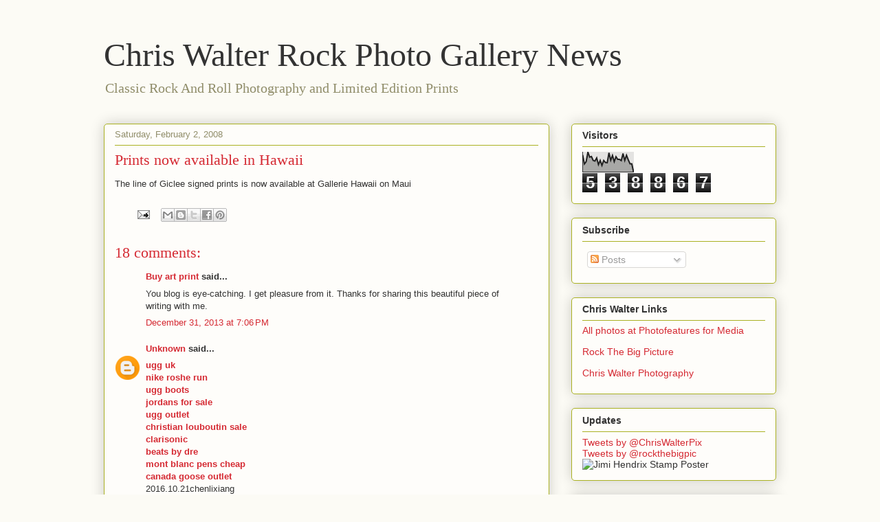

--- FILE ---
content_type: text/html; charset=UTF-8
request_url: http://printnews.chriswalterphotography.com/2008/02/prints-now-available-in-hawaii.html?showComment=1481616605175
body_size: 18574
content:
<!DOCTYPE html>
<html class='v2' dir='ltr' xmlns='http://www.w3.org/1999/xhtml' xmlns:b='http://www.google.com/2005/gml/b' xmlns:data='http://www.google.com/2005/gml/data' xmlns:expr='http://www.google.com/2005/gml/expr'>
<head>
<link href='https://www.blogger.com/static/v1/widgets/335934321-css_bundle_v2.css' rel='stylesheet' type='text/css'/>
<meta content='width=1100' name='viewport'/>
<meta content='text/html; charset=UTF-8' http-equiv='Content-Type'/>
<meta content='blogger' name='generator'/>
<link href='http://printnews.chriswalterphotography.com/favicon.ico' rel='icon' type='image/x-icon'/>
<link href='http://printnews.chriswalterphotography.com/2008/02/prints-now-available-in-hawaii.html' rel='canonical'/>
<link rel="alternate" type="application/atom+xml" title="Chris Walter Rock Photo Gallery  News - Atom" href="http://printnews.chriswalterphotography.com/feeds/posts/default" />
<link rel="alternate" type="application/rss+xml" title="Chris Walter Rock Photo Gallery  News - RSS" href="http://printnews.chriswalterphotography.com/feeds/posts/default?alt=rss" />
<link rel="service.post" type="application/atom+xml" title="Chris Walter Rock Photo Gallery  News - Atom" href="https://www.blogger.com/feeds/5997540743241431037/posts/default" />

<!--Can't find substitution for tag [blog.ieCssRetrofitLinks]-->
<meta content='http://printnews.chriswalterphotography.com/2008/02/prints-now-available-in-hawaii.html' property='og:url'/>
<meta content='Prints now available in Hawaii' property='og:title'/>
<meta content='Chris Walter Limited Edition Classic Rock Photography.' property='og:description'/>
<title>Chris Walter Rock Photo Gallery  News: Prints now available in Hawaii</title>
<meta content='Classic Rock Limited edition photo prints by Chris Walter For Personal Use.' name='description'/>
<meta content='Rock, Music, Gallery, Prints ,photos, art, Jimi Hendrix, Beatles, Led Zeppelin, The Who, Bruce Springsteen, Stevie Ray Vaughan, archive, images, personal prints, giclee, pigment, fiber, music,' name='keywords'/>
<meta content='These Classic Rock photos and prints are (c) Chris Walter. All images on these pages are copyright and may not be linked or used on other web pages without permission' name='Copyright'/>
<meta content='index,follow' name='robots'/>
<style id='page-skin-1' type='text/css'><!--
/*
-----------------------------------------------
Blogger Template Style
Name:     Awesome Inc.
Designer: Tina Chen
URL:      tinachen.org
----------------------------------------------- */
/* Variable definitions
====================
<Variable name="keycolor" description="Main Color" type="color" default="#ffffff"/>
<Group description="Page" selector="body">
<Variable name="body.font" description="Font" type="font"
default="normal normal 13px Arial, Tahoma, Helvetica, FreeSans, sans-serif"/>
<Variable name="body.background.color" description="Background Color" type="color" default="#000000"/>
<Variable name="body.text.color" description="Text Color" type="color" default="#ffffff"/>
</Group>
<Group description="Links" selector=".main-inner">
<Variable name="link.color" description="Link Color" type="color" default="#888888"/>
<Variable name="link.visited.color" description="Visited Color" type="color" default="#444444"/>
<Variable name="link.hover.color" description="Hover Color" type="color" default="#cccccc"/>
</Group>
<Group description="Blog Title" selector=".header h1">
<Variable name="header.font" description="Title Font" type="font"
default="normal bold 40px Arial, Tahoma, Helvetica, FreeSans, sans-serif"/>
<Variable name="header.text.color" description="Title Color" type="color" default="#333333" />
<Variable name="header.background.color" description="Header Background" type="color" default="transparent" />
</Group>
<Group description="Blog Description" selector=".header .description">
<Variable name="description.font" description="Font" type="font"
default="normal normal 14px Arial, Tahoma, Helvetica, FreeSans, sans-serif"/>
<Variable name="description.text.color" description="Text Color" type="color"
default="#333333" />
</Group>
<Group description="Tabs Text" selector=".tabs-inner .widget li a">
<Variable name="tabs.font" description="Font" type="font"
default="normal bold 14px Arial, Tahoma, Helvetica, FreeSans, sans-serif"/>
<Variable name="tabs.text.color" description="Text Color" type="color" default="#333333"/>
<Variable name="tabs.selected.text.color" description="Selected Color" type="color" default="#333333"/>
</Group>
<Group description="Tabs Background" selector=".tabs-outer .PageList">
<Variable name="tabs.background.color" description="Background Color" type="color" default="#141414"/>
<Variable name="tabs.selected.background.color" description="Selected Color" type="color" default="#444444"/>
<Variable name="tabs.border.color" description="Border Color" type="color" default="#aab123"/>
</Group>
<Group description="Date Header" selector=".main-inner .widget h2.date-header, .main-inner .widget h2.date-header span">
<Variable name="date.font" description="Font" type="font"
default="normal normal 14px Arial, Tahoma, Helvetica, FreeSans, sans-serif"/>
<Variable name="date.text.color" description="Text Color" type="color" default="#666666"/>
<Variable name="date.border.color" description="Border Color" type="color" default="#aab123"/>
</Group>
<Group description="Post Title" selector="h3.post-title, h4, h3.post-title a">
<Variable name="post.title.font" description="Font" type="font"
default="normal bold 22px Arial, Tahoma, Helvetica, FreeSans, sans-serif"/>
<Variable name="post.title.text.color" description="Text Color" type="color" default="#333333"/>
</Group>
<Group description="Post Background" selector=".post">
<Variable name="post.background.color" description="Background Color" type="color" default="#fefdfa" />
<Variable name="post.border.color" description="Border Color" type="color" default="#aab123" />
<Variable name="post.border.bevel.color" description="Bevel Color" type="color" default="#aab123"/>
</Group>
<Group description="Gadget Title" selector="h2">
<Variable name="widget.title.font" description="Font" type="font"
default="normal bold 14px Arial, Tahoma, Helvetica, FreeSans, sans-serif"/>
<Variable name="widget.title.text.color" description="Text Color" type="color" default="#333333"/>
</Group>
<Group description="Gadget Text" selector=".sidebar .widget">
<Variable name="widget.font" description="Font" type="font"
default="normal normal 14px Arial, Tahoma, Helvetica, FreeSans, sans-serif"/>
<Variable name="widget.text.color" description="Text Color" type="color" default="#333333"/>
<Variable name="widget.alternate.text.color" description="Alternate Color" type="color" default="#666666"/>
</Group>
<Group description="Gadget Links" selector=".sidebar .widget">
<Variable name="widget.link.color" description="Link Color" type="color" default="#d52a33"/>
<Variable name="widget.link.visited.color" description="Visited Color" type="color" default="#7d181e"/>
<Variable name="widget.link.hover.color" description="Hover Color" type="color" default="#d52a33"/>
</Group>
<Group description="Gadget Background" selector=".sidebar .widget">
<Variable name="widget.background.color" description="Background Color" type="color" default="#141414"/>
<Variable name="widget.border.color" description="Border Color" type="color" default="#222222"/>
<Variable name="widget.border.bevel.color" description="Bevel Color" type="color" default="#000000"/>
</Group>
<Group description="Sidebar Background" selector=".column-left-inner .column-right-inner">
<Variable name="widget.outer.background.color" description="Background Color" type="color" default="transparent" />
</Group>
<Group description="Images" selector=".main-inner">
<Variable name="image.background.color" description="Background Color" type="color" default="transparent"/>
<Variable name="image.border.color" description="Border Color" type="color" default="transparent"/>
</Group>
<Group description="Feed" selector=".blog-feeds">
<Variable name="feed.text.color" description="Text Color" type="color" default="#333333"/>
</Group>
<Group description="Feed Links" selector=".blog-feeds">
<Variable name="feed.link.color" description="Link Color" type="color" default="#d52a33"/>
<Variable name="feed.link.visited.color" description="Visited Color" type="color" default="#7d181e"/>
<Variable name="feed.link.hover.color" description="Hover Color" type="color" default="#d52a33"/>
</Group>
<Group description="Pager" selector=".blog-pager">
<Variable name="pager.background.color" description="Background Color" type="color" default="#fefdfa" />
</Group>
<Group description="Footer" selector=".footer-outer">
<Variable name="footer.background.color" description="Background Color" type="color" default="#fefdfa" />
<Variable name="footer.text.color" description="Text Color" type="color" default="#333333" />
</Group>
<Variable name="title.shadow.spread" description="Title Shadow" type="length" default="-1px"/>
<Variable name="body.background" description="Body Background" type="background"
color="#fcfbf5"
default="$(color) none repeat scroll top left"/>
<Variable name="body.background.gradient.cap" description="Body Gradient Cap" type="url"
default="none"/>
<Variable name="body.background.size" description="Body Background Size" type="string" default="auto"/>
<Variable name="tabs.background.gradient" description="Tabs Background Gradient" type="url"
default="none"/>
<Variable name="header.background.gradient" description="Header Background Gradient" type="url" default="none" />
<Variable name="header.padding.top" description="Header Top Padding" type="length" default="22px" />
<Variable name="header.margin.top" description="Header Top Margin" type="length" default="0" />
<Variable name="header.margin.bottom" description="Header Bottom Margin" type="length" default="0" />
<Variable name="widget.padding.top" description="Widget Padding Top" type="length" default="8px" />
<Variable name="widget.padding.side" description="Widget Padding Side" type="length" default="15px" />
<Variable name="widget.outer.margin.top" description="Widget Top Margin" type="length" default="0" />
<Variable name="widget.outer.background.gradient" description="Gradient" type="url" default="none" />
<Variable name="widget.border.radius" description="Gadget Border Radius" type="length" default="0" />
<Variable name="outer.shadow.spread" description="Outer Shadow Size" type="length" default="0" />
<Variable name="date.header.border.radius.top" description="Date Header Border Radius Top" type="length" default="0" />
<Variable name="date.header.position" description="Date Header Position" type="length" default="15px" />
<Variable name="date.space" description="Date Space" type="length" default="30px" />
<Variable name="date.position" description="Date Float" type="string" default="static" />
<Variable name="date.padding.bottom" description="Date Padding Bottom" type="length" default="0" />
<Variable name="date.border.size" description="Date Border Size" type="length" default="0" />
<Variable name="date.background" description="Date Background" type="background" color="transparent"
default="$(color) none no-repeat scroll top left" />
<Variable name="date.first.border.radius.top" description="Date First top radius" type="length" default="5px" />
<Variable name="date.last.space.bottom" description="Date Last Space Bottom" type="length"
default="20px" />
<Variable name="date.last.border.radius.bottom" description="Date Last bottom radius" type="length" default="5px" />
<Variable name="post.first.padding.top" description="First Post Padding Top" type="length" default="0" />
<Variable name="image.shadow.spread" description="Image Shadow Size" type="length" default="0"/>
<Variable name="image.border.radius" description="Image Border Radius" type="length" default="0"/>
<Variable name="separator.outdent" description="Separator Outdent" type="length" default="15px" />
<Variable name="title.separator.border.size" description="Widget Title Border Size" type="length" default="1px" />
<Variable name="list.separator.border.size" description="List Separator Border Size" type="length" default="1px" />
<Variable name="shadow.spread" description="Shadow Size" type="length" default="0"/>
<Variable name="startSide" description="Side where text starts in blog language" type="automatic" default="left"/>
<Variable name="endSide" description="Side where text ends in blog language" type="automatic" default="right"/>
<Variable name="date.side" description="Side where date header is placed" type="string" default="right"/>
<Variable name="pager.border.radius.top" description="Pager Border Top Radius" type="length" default="5px" />
<Variable name="pager.space.top" description="Pager Top Space" type="length" default="1em" />
<Variable name="footer.background.gradient" description="Background Gradient" type="url" default="none" />
<Variable name="mobile.background.size" description="Mobile Background Size" type="string"
default="auto"/>
<Variable name="mobile.background.overlay" description="Mobile Background Overlay" type="string"
default="transparent none repeat scroll top left"/>
<Variable name="mobile.button.color" description="Mobile Button Color" type="color" default="#ffffff" />
*/
/* Content
----------------------------------------------- */
body, .body-fauxcolumn-outer {
font: normal normal 13px Arial, Tahoma, Helvetica, FreeSans, sans-serif;
color: #333333;
background: #fcfbf5 none repeat scroll top left;
}
html body .content-outer {
min-width: 0;
max-width: 100%;
width: 100%;
}
a:link {
text-decoration: none;
color: #d52a33;
}
a:visited {
text-decoration: none;
color: #7d181e;
}
a:hover {
text-decoration: underline;
color: #d52a33;
}
.body-fauxcolumn-outer .cap-top {
position: absolute;
z-index: 1;
height: 276px;
width: 100%;
background: transparent none repeat-x scroll top left;
_background-image: none;
}
/* Columns
----------------------------------------------- */
.content-inner {
padding: 0;
}
.header-inner .section {
margin: 0 16px;
}
.tabs-inner .section {
margin: 0 16px;
}
.main-inner {
padding-top: 30px;
}
.main-inner .column-center-inner,
.main-inner .column-left-inner,
.main-inner .column-right-inner {
padding: 0 5px;
}
*+html body .main-inner .column-center-inner {
margin-top: -30px;
}
#layout .main-inner .column-center-inner {
margin-top: 0;
}
/* Header
----------------------------------------------- */
.header-outer {
margin: 0 0 0 0;
background: transparent none repeat scroll 0 0;
}
.Header h1 {
font: normal normal 48px Georgia, Utopia, 'Palatino Linotype', Palatino, serif;
color: #333333;
text-shadow: 0 0 -1px #000000;
}
.Header h1 a {
color: #333333;
}
.Header .description {
font: normal normal 20px Georgia, Utopia, 'Palatino Linotype', Palatino, serif;
color: #908d6a;
}
.header-inner .Header .titlewrapper,
.header-inner .Header .descriptionwrapper {
padding-left: 0;
padding-right: 0;
margin-bottom: 0;
}
.header-inner .Header .titlewrapper {
padding-top: 22px;
}
/* Tabs
----------------------------------------------- */
.tabs-outer {
overflow: hidden;
position: relative;
background: #b3ca88 url(//www.blogblog.com/1kt/awesomeinc/tabs_gradient_light.png) repeat scroll 0 0;
}
#layout .tabs-outer {
overflow: visible;
}
.tabs-cap-top, .tabs-cap-bottom {
position: absolute;
width: 100%;
border-top: 1px solid #908d6a;
}
.tabs-cap-bottom {
bottom: 0;
}
.tabs-inner .widget li a {
display: inline-block;
margin: 0;
padding: .6em 1.5em;
font: normal normal 13px Arial, Tahoma, Helvetica, FreeSans, sans-serif;
color: #333333;
border-top: 1px solid #908d6a;
border-bottom: 1px solid #908d6a;
border-left: 1px solid #908d6a;
height: 16px;
line-height: 16px;
}
.tabs-inner .widget li:last-child a {
border-right: 1px solid #908d6a;
}
.tabs-inner .widget li.selected a, .tabs-inner .widget li a:hover {
background: #63704b url(//www.blogblog.com/1kt/awesomeinc/tabs_gradient_light.png) repeat-x scroll 0 -100px;
color: #ffffff;
}
/* Headings
----------------------------------------------- */
h2 {
font: normal bold 14px Arial, Tahoma, Helvetica, FreeSans, sans-serif;
color: #333333;
}
/* Widgets
----------------------------------------------- */
.main-inner .section {
margin: 0 27px;
padding: 0;
}
.main-inner .column-left-outer,
.main-inner .column-right-outer {
margin-top: 0;
}
#layout .main-inner .column-left-outer,
#layout .main-inner .column-right-outer {
margin-top: 0;
}
.main-inner .column-left-inner,
.main-inner .column-right-inner {
background: transparent none repeat 0 0;
-moz-box-shadow: 0 0 0 rgba(0, 0, 0, .2);
-webkit-box-shadow: 0 0 0 rgba(0, 0, 0, .2);
-goog-ms-box-shadow: 0 0 0 rgba(0, 0, 0, .2);
box-shadow: 0 0 0 rgba(0, 0, 0, .2);
-moz-border-radius: 5px;
-webkit-border-radius: 5px;
-goog-ms-border-radius: 5px;
border-radius: 5px;
}
#layout .main-inner .column-left-inner,
#layout .main-inner .column-right-inner {
margin-top: 0;
}
.sidebar .widget {
font: normal normal 14px Arial, Tahoma, Helvetica, FreeSans, sans-serif;
color: #333333;
}
.sidebar .widget a:link {
color: #d52a33;
}
.sidebar .widget a:visited {
color: #7d181e;
}
.sidebar .widget a:hover {
color: #d52a33;
}
.sidebar .widget h2 {
text-shadow: 0 0 -1px #000000;
}
.main-inner .widget {
background-color: #fefdfa;
border: 1px solid #aab123;
padding: 0 15px 15px;
margin: 20px -16px;
-moz-box-shadow: 0 0 20px rgba(0, 0, 0, .2);
-webkit-box-shadow: 0 0 20px rgba(0, 0, 0, .2);
-goog-ms-box-shadow: 0 0 20px rgba(0, 0, 0, .2);
box-shadow: 0 0 20px rgba(0, 0, 0, .2);
-moz-border-radius: 5px;
-webkit-border-radius: 5px;
-goog-ms-border-radius: 5px;
border-radius: 5px;
}
.main-inner .widget h2 {
margin: 0 -0;
padding: .6em 0 .5em;
border-bottom: 1px solid transparent;
}
.footer-inner .widget h2 {
padding: 0 0 .4em;
border-bottom: 1px solid transparent;
}
.main-inner .widget h2 + div, .footer-inner .widget h2 + div {
border-top: 1px solid #aab123;
padding-top: 8px;
}
.main-inner .widget .widget-content {
margin: 0 -0;
padding: 7px 0 0;
}
.main-inner .widget ul, .main-inner .widget #ArchiveList ul.flat {
margin: -8px -15px 0;
padding: 0;
list-style: none;
}
.main-inner .widget #ArchiveList {
margin: -8px 0 0;
}
.main-inner .widget ul li, .main-inner .widget #ArchiveList ul.flat li {
padding: .5em 15px;
text-indent: 0;
color: #666666;
border-top: 0 solid #aab123;
border-bottom: 1px solid transparent;
}
.main-inner .widget #ArchiveList ul li {
padding-top: .25em;
padding-bottom: .25em;
}
.main-inner .widget ul li:first-child, .main-inner .widget #ArchiveList ul.flat li:first-child {
border-top: none;
}
.main-inner .widget ul li:last-child, .main-inner .widget #ArchiveList ul.flat li:last-child {
border-bottom: none;
}
.post-body {
position: relative;
}
.main-inner .widget .post-body ul {
padding: 0 2.5em;
margin: .5em 0;
list-style: disc;
}
.main-inner .widget .post-body ul li {
padding: 0.25em 0;
margin-bottom: .25em;
color: #333333;
border: none;
}
.footer-inner .widget ul {
padding: 0;
list-style: none;
}
.widget .zippy {
color: #666666;
}
/* Posts
----------------------------------------------- */
body .main-inner .Blog {
padding: 0;
margin-bottom: 1em;
background-color: transparent;
border: none;
-moz-box-shadow: 0 0 0 rgba(0, 0, 0, 0);
-webkit-box-shadow: 0 0 0 rgba(0, 0, 0, 0);
-goog-ms-box-shadow: 0 0 0 rgba(0, 0, 0, 0);
box-shadow: 0 0 0 rgba(0, 0, 0, 0);
}
.main-inner .section:last-child .Blog:last-child {
padding: 0;
margin-bottom: 1em;
}
.main-inner .widget h2.date-header {
margin: 0 -15px 1px;
padding: 0 0 0 0;
font: normal normal 13px Arial, Tahoma, Helvetica, FreeSans, sans-serif;
color: #908d6a;
background: transparent none no-repeat scroll top left;
border-top: 0 solid #aab123;
border-bottom: 1px solid transparent;
-moz-border-radius-topleft: 0;
-moz-border-radius-topright: 0;
-webkit-border-top-left-radius: 0;
-webkit-border-top-right-radius: 0;
border-top-left-radius: 0;
border-top-right-radius: 0;
position: static;
bottom: 100%;
right: 15px;
text-shadow: 0 0 -1px #000000;
}
.main-inner .widget h2.date-header span {
font: normal normal 13px Arial, Tahoma, Helvetica, FreeSans, sans-serif;
display: block;
padding: .5em 15px;
border-left: 0 solid #aab123;
border-right: 0 solid #aab123;
}
.date-outer {
position: relative;
margin: 30px 0 20px;
padding: 0 15px;
background-color: #fefdfa;
border: 1px solid #aab123;
-moz-box-shadow: 0 0 20px rgba(0, 0, 0, .2);
-webkit-box-shadow: 0 0 20px rgba(0, 0, 0, .2);
-goog-ms-box-shadow: 0 0 20px rgba(0, 0, 0, .2);
box-shadow: 0 0 20px rgba(0, 0, 0, .2);
-moz-border-radius: 5px;
-webkit-border-radius: 5px;
-goog-ms-border-radius: 5px;
border-radius: 5px;
}
.date-outer:first-child {
margin-top: 0;
}
.date-outer:last-child {
margin-bottom: 20px;
-moz-border-radius-bottomleft: 5px;
-moz-border-radius-bottomright: 5px;
-webkit-border-bottom-left-radius: 5px;
-webkit-border-bottom-right-radius: 5px;
-goog-ms-border-bottom-left-radius: 5px;
-goog-ms-border-bottom-right-radius: 5px;
border-bottom-left-radius: 5px;
border-bottom-right-radius: 5px;
}
.date-posts {
margin: 0 -0;
padding: 0 0;
clear: both;
}
.post-outer, .inline-ad {
border-top: 1px solid #aab123;
margin: 0 -0;
padding: 15px 0;
}
.post-outer {
padding-bottom: 10px;
}
.post-outer:first-child {
padding-top: 0;
border-top: none;
}
.post-outer:last-child, .inline-ad:last-child {
border-bottom: none;
}
.post-body {
position: relative;
}
.post-body img {
padding: 8px;
background: #ffffff;
border: 1px solid #cccccc;
-moz-box-shadow: 0 0 20px rgba(0, 0, 0, .2);
-webkit-box-shadow: 0 0 20px rgba(0, 0, 0, .2);
box-shadow: 0 0 20px rgba(0, 0, 0, .2);
-moz-border-radius: 5px;
-webkit-border-radius: 5px;
border-radius: 5px;
}
h3.post-title, h4 {
font: normal normal 22px Georgia, Utopia, 'Palatino Linotype', Palatino, serif;
color: #d52a33;
}
h3.post-title a {
font: normal normal 22px Georgia, Utopia, 'Palatino Linotype', Palatino, serif;
color: #d52a33;
}
h3.post-title a:hover {
color: #d52a33;
text-decoration: underline;
}
.post-header {
margin: 0 0 1em;
}
.post-body {
line-height: 1.4;
}
.post-outer h2 {
color: #333333;
}
.post-footer {
margin: 1.5em 0 0;
}
#blog-pager {
padding: 15px;
font-size: 120%;
background-color: #fefdfa;
border: 1px solid #aab123;
-moz-box-shadow: 0 0 20px rgba(0, 0, 0, .2);
-webkit-box-shadow: 0 0 20px rgba(0, 0, 0, .2);
-goog-ms-box-shadow: 0 0 20px rgba(0, 0, 0, .2);
box-shadow: 0 0 20px rgba(0, 0, 0, .2);
-moz-border-radius: 5px;
-webkit-border-radius: 5px;
-goog-ms-border-radius: 5px;
border-radius: 5px;
-moz-border-radius-topleft: 5px;
-moz-border-radius-topright: 5px;
-webkit-border-top-left-radius: 5px;
-webkit-border-top-right-radius: 5px;
-goog-ms-border-top-left-radius: 5px;
-goog-ms-border-top-right-radius: 5px;
border-top-left-radius: 5px;
border-top-right-radius-topright: 5px;
margin-top: 1em;
}
.blog-feeds, .post-feeds {
margin: 1em 0;
text-align: center;
color: #333333;
}
.blog-feeds a, .post-feeds a {
color: #d52a33;
}
.blog-feeds a:visited, .post-feeds a:visited {
color: #7d181e;
}
.blog-feeds a:hover, .post-feeds a:hover {
color: #d52a33;
}
.post-outer .comments {
margin-top: 2em;
}
/* Comments
----------------------------------------------- */
.comments .comments-content .icon.blog-author {
background-repeat: no-repeat;
background-image: url([data-uri]);
}
.comments .comments-content .loadmore a {
border-top: 1px solid #908d6a;
border-bottom: 1px solid #908d6a;
}
.comments .continue {
border-top: 2px solid #908d6a;
}
/* Footer
----------------------------------------------- */
.footer-outer {
margin: -20px 0 -1px;
padding: 20px 0 0;
color: #333333;
overflow: hidden;
}
.footer-fauxborder-left {
border-top: 1px solid #aab123;
background: #fefdfa none repeat scroll 0 0;
-moz-box-shadow: 0 0 20px rgba(0, 0, 0, .2);
-webkit-box-shadow: 0 0 20px rgba(0, 0, 0, .2);
-goog-ms-box-shadow: 0 0 20px rgba(0, 0, 0, .2);
box-shadow: 0 0 20px rgba(0, 0, 0, .2);
margin: 0 -20px;
}
/* Mobile
----------------------------------------------- */
body.mobile {
background-size: auto;
}
.mobile .body-fauxcolumn-outer {
background: transparent none repeat scroll top left;
}
*+html body.mobile .main-inner .column-center-inner {
margin-top: 0;
}
.mobile .main-inner .widget {
padding: 0 0 15px;
}
.mobile .main-inner .widget h2 + div,
.mobile .footer-inner .widget h2 + div {
border-top: none;
padding-top: 0;
}
.mobile .footer-inner .widget h2 {
padding: 0.5em 0;
border-bottom: none;
}
.mobile .main-inner .widget .widget-content {
margin: 0;
padding: 7px 0 0;
}
.mobile .main-inner .widget ul,
.mobile .main-inner .widget #ArchiveList ul.flat {
margin: 0 -15px 0;
}
.mobile .main-inner .widget h2.date-header {
right: 0;
}
.mobile .date-header span {
padding: 0.4em 0;
}
.mobile .date-outer:first-child {
margin-bottom: 0;
border: 1px solid #aab123;
-moz-border-radius-topleft: 5px;
-moz-border-radius-topright: 5px;
-webkit-border-top-left-radius: 5px;
-webkit-border-top-right-radius: 5px;
-goog-ms-border-top-left-radius: 5px;
-goog-ms-border-top-right-radius: 5px;
border-top-left-radius: 5px;
border-top-right-radius: 5px;
}
.mobile .date-outer {
border-color: #aab123;
border-width: 0 1px 1px;
}
.mobile .date-outer:last-child {
margin-bottom: 0;
}
.mobile .main-inner {
padding: 0;
}
.mobile .header-inner .section {
margin: 0;
}
.mobile .post-outer, .mobile .inline-ad {
padding: 5px 0;
}
.mobile .tabs-inner .section {
margin: 0 10px;
}
.mobile .main-inner .widget h2 {
margin: 0;
padding: 0;
}
.mobile .main-inner .widget h2.date-header span {
padding: 0;
}
.mobile .main-inner .widget .widget-content {
margin: 0;
padding: 7px 0 0;
}
.mobile #blog-pager {
border: 1px solid transparent;
background: #fefdfa none repeat scroll 0 0;
}
.mobile .main-inner .column-left-inner,
.mobile .main-inner .column-right-inner {
background: transparent none repeat 0 0;
-moz-box-shadow: none;
-webkit-box-shadow: none;
-goog-ms-box-shadow: none;
box-shadow: none;
}
.mobile .date-posts {
margin: 0;
padding: 0;
}
.mobile .footer-fauxborder-left {
margin: 0;
border-top: inherit;
}
.mobile .main-inner .section:last-child .Blog:last-child {
margin-bottom: 0;
}
.mobile-index-contents {
color: #333333;
}
.mobile .mobile-link-button {
background: #d52a33 url(//www.blogblog.com/1kt/awesomeinc/tabs_gradient_light.png) repeat scroll 0 0;
}
.mobile-link-button a:link, .mobile-link-button a:visited {
color: #ffffff;
}
.mobile .tabs-inner .PageList .widget-content {
background: transparent;
border-top: 1px solid;
border-color: #908d6a;
color: #333333;
}
.mobile .tabs-inner .PageList .widget-content .pagelist-arrow {
border-left: 1px solid #908d6a;
}

--></style>
<style id='template-skin-1' type='text/css'><!--
body {
min-width: 1010px;
}
.content-outer, .content-fauxcolumn-outer, .region-inner {
min-width: 1010px;
max-width: 1010px;
_width: 1010px;
}
.main-inner .columns {
padding-left: 0px;
padding-right: 330px;
}
.main-inner .fauxcolumn-center-outer {
left: 0px;
right: 330px;
/* IE6 does not respect left and right together */
_width: expression(this.parentNode.offsetWidth -
parseInt("0px") -
parseInt("330px") + 'px');
}
.main-inner .fauxcolumn-left-outer {
width: 0px;
}
.main-inner .fauxcolumn-right-outer {
width: 330px;
}
.main-inner .column-left-outer {
width: 0px;
right: 100%;
margin-left: -0px;
}
.main-inner .column-right-outer {
width: 330px;
margin-right: -330px;
}
#layout {
min-width: 0;
}
#layout .content-outer {
min-width: 0;
width: 800px;
}
#layout .region-inner {
min-width: 0;
width: auto;
}
--></style>
<script type='text/javascript'>
        (function(i,s,o,g,r,a,m){i['GoogleAnalyticsObject']=r;i[r]=i[r]||function(){
        (i[r].q=i[r].q||[]).push(arguments)},i[r].l=1*new Date();a=s.createElement(o),
        m=s.getElementsByTagName(o)[0];a.async=1;a.src=g;m.parentNode.insertBefore(a,m)
        })(window,document,'script','https://www.google-analytics.com/analytics.js','ga');
        ga('create', 'UA-5599189-2', 'auto', 'blogger');
        ga('blogger.send', 'pageview');
      </script>
<link href='https://www.blogger.com/dyn-css/authorization.css?targetBlogID=5997540743241431037&amp;zx=cf95a4a5-2043-4eaf-a9f7-a7ffc7d6a474' media='none' onload='if(media!=&#39;all&#39;)media=&#39;all&#39;' rel='stylesheet'/><noscript><link href='https://www.blogger.com/dyn-css/authorization.css?targetBlogID=5997540743241431037&amp;zx=cf95a4a5-2043-4eaf-a9f7-a7ffc7d6a474' rel='stylesheet'/></noscript>
<meta name='google-adsense-platform-account' content='ca-host-pub-1556223355139109'/>
<meta name='google-adsense-platform-domain' content='blogspot.com'/>

<!-- data-ad-client=pub-7727126463954945 -->

</head>
<body class='loading'>
<div class='navbar no-items section' id='navbar'>
</div>
<div class='body-fauxcolumns'>
<div class='fauxcolumn-outer body-fauxcolumn-outer'>
<div class='cap-top'>
<div class='cap-left'></div>
<div class='cap-right'></div>
</div>
<div class='fauxborder-left'>
<div class='fauxborder-right'></div>
<div class='fauxcolumn-inner'>
</div>
</div>
<div class='cap-bottom'>
<div class='cap-left'></div>
<div class='cap-right'></div>
</div>
</div>
</div>
<div class='content'>
<div class='content-fauxcolumns'>
<div class='fauxcolumn-outer content-fauxcolumn-outer'>
<div class='cap-top'>
<div class='cap-left'></div>
<div class='cap-right'></div>
</div>
<div class='fauxborder-left'>
<div class='fauxborder-right'></div>
<div class='fauxcolumn-inner'>
</div>
</div>
<div class='cap-bottom'>
<div class='cap-left'></div>
<div class='cap-right'></div>
</div>
</div>
</div>
<div class='content-outer'>
<div class='content-cap-top cap-top'>
<div class='cap-left'></div>
<div class='cap-right'></div>
</div>
<div class='fauxborder-left content-fauxborder-left'>
<div class='fauxborder-right content-fauxborder-right'></div>
<div class='content-inner'>
<header>
<div class='header-outer'>
<div class='header-cap-top cap-top'>
<div class='cap-left'></div>
<div class='cap-right'></div>
</div>
<div class='fauxborder-left header-fauxborder-left'>
<div class='fauxborder-right header-fauxborder-right'></div>
<div class='region-inner header-inner'>
<div class='header section' id='header'><div class='widget Header' data-version='1' id='Header1'>
<div id='header-inner'>
<div class='titlewrapper'>
<h1 class='title'>
<a href='http://printnews.chriswalterphotography.com/'>
Chris Walter Rock Photo Gallery  News
</a>
</h1>
</div>
<div class='descriptionwrapper'>
<p class='description'><span>Classic Rock And Roll Photography and Limited Edition Prints</span></p>
</div>
</div>
</div></div>
</div>
</div>
<div class='header-cap-bottom cap-bottom'>
<div class='cap-left'></div>
<div class='cap-right'></div>
</div>
</div>
</header>
<div class='tabs-outer'>
<div class='tabs-cap-top cap-top'>
<div class='cap-left'></div>
<div class='cap-right'></div>
</div>
<div class='fauxborder-left tabs-fauxborder-left'>
<div class='fauxborder-right tabs-fauxborder-right'></div>
<div class='region-inner tabs-inner'>
<div class='tabs no-items section' id='crosscol'></div>
<div class='tabs no-items section' id='crosscol-overflow'></div>
</div>
</div>
<div class='tabs-cap-bottom cap-bottom'>
<div class='cap-left'></div>
<div class='cap-right'></div>
</div>
</div>
<div class='main-outer'>
<div class='main-cap-top cap-top'>
<div class='cap-left'></div>
<div class='cap-right'></div>
</div>
<div class='fauxborder-left main-fauxborder-left'>
<div class='fauxborder-right main-fauxborder-right'></div>
<div class='region-inner main-inner'>
<div class='columns fauxcolumns'>
<div class='fauxcolumn-outer fauxcolumn-center-outer'>
<div class='cap-top'>
<div class='cap-left'></div>
<div class='cap-right'></div>
</div>
<div class='fauxborder-left'>
<div class='fauxborder-right'></div>
<div class='fauxcolumn-inner'>
</div>
</div>
<div class='cap-bottom'>
<div class='cap-left'></div>
<div class='cap-right'></div>
</div>
</div>
<div class='fauxcolumn-outer fauxcolumn-left-outer'>
<div class='cap-top'>
<div class='cap-left'></div>
<div class='cap-right'></div>
</div>
<div class='fauxborder-left'>
<div class='fauxborder-right'></div>
<div class='fauxcolumn-inner'>
</div>
</div>
<div class='cap-bottom'>
<div class='cap-left'></div>
<div class='cap-right'></div>
</div>
</div>
<div class='fauxcolumn-outer fauxcolumn-right-outer'>
<div class='cap-top'>
<div class='cap-left'></div>
<div class='cap-right'></div>
</div>
<div class='fauxborder-left'>
<div class='fauxborder-right'></div>
<div class='fauxcolumn-inner'>
</div>
</div>
<div class='cap-bottom'>
<div class='cap-left'></div>
<div class='cap-right'></div>
</div>
</div>
<!-- corrects IE6 width calculation -->
<div class='columns-inner'>
<div class='column-center-outer'>
<div class='column-center-inner'>
<div class='main section' id='main'><div class='widget Blog' data-version='1' id='Blog1'>
<div class='blog-posts hfeed'>

          <div class="date-outer">
        
<h2 class='date-header'><span>Saturday, February 2, 2008</span></h2>

          <div class="date-posts">
        
<div class='post-outer'>
<div class='post hentry'>
<a name='9048841448104008574'></a>
<h3 class='post-title entry-title'>
Prints now available in Hawaii
</h3>
<div class='post-header'>
<div class='post-header-line-1'></div>
</div>
<div class='post-body entry-content' id='post-body-9048841448104008574'>
The line of Giclee signed prints is now available at Gallerie Hawaii on Maui
<div style='clear: both;'></div>
</div>
<div class='post-footer'>
<div class='post-footer-line post-footer-line-1'><span class='post-author vcard'>
</span>
<span class='post-timestamp'>
</span>
<span class='post-comment-link'>
</span>
<span class='post-icons'>
<span class='item-action'>
<a href='https://www.blogger.com/email-post/5997540743241431037/9048841448104008574' title='Email Post'>
<img alt='' class='icon-action' height='13' src='http://img1.blogblog.com/img/icon18_email.gif' width='18'/>
</a>
</span>
<span class='item-control blog-admin pid-665704716'>
<a href='https://www.blogger.com/post-edit.g?blogID=5997540743241431037&postID=9048841448104008574&from=pencil' title='Edit Post'>
<img alt='' class='icon-action' height='18' src='https://resources.blogblog.com/img/icon18_edit_allbkg.gif' width='18'/>
</a>
</span>
</span>
<div class='post-share-buttons goog-inline-block'>
<a class='goog-inline-block share-button sb-email' href='https://www.blogger.com/share-post.g?blogID=5997540743241431037&postID=9048841448104008574&target=email' target='_blank' title='Email This'><span class='share-button-link-text'>Email This</span></a><a class='goog-inline-block share-button sb-blog' href='https://www.blogger.com/share-post.g?blogID=5997540743241431037&postID=9048841448104008574&target=blog' onclick='window.open(this.href, "_blank", "height=270,width=475"); return false;' target='_blank' title='BlogThis!'><span class='share-button-link-text'>BlogThis!</span></a><a class='goog-inline-block share-button sb-twitter' href='https://www.blogger.com/share-post.g?blogID=5997540743241431037&postID=9048841448104008574&target=twitter' target='_blank' title='Share to X'><span class='share-button-link-text'>Share to X</span></a><a class='goog-inline-block share-button sb-facebook' href='https://www.blogger.com/share-post.g?blogID=5997540743241431037&postID=9048841448104008574&target=facebook' onclick='window.open(this.href, "_blank", "height=430,width=640"); return false;' target='_blank' title='Share to Facebook'><span class='share-button-link-text'>Share to Facebook</span></a><a class='goog-inline-block share-button sb-pinterest' href='https://www.blogger.com/share-post.g?blogID=5997540743241431037&postID=9048841448104008574&target=pinterest' target='_blank' title='Share to Pinterest'><span class='share-button-link-text'>Share to Pinterest</span></a>
</div>
</div>
<div class='post-footer-line post-footer-line-2'><span class='post-labels'>
</span>
</div>
<div class='post-footer-line post-footer-line-3'><span class='post-location'>
</span>
</div>
</div>
</div>
<div class='comments' id='comments'>
<a name='comments'></a>
<h4>18 comments:</h4>
<div id='Blog1_comments-block-wrapper'>
<dl class='avatar-comment-indent' id='comments-block'>
<dt class='comment-author ' id='c1861666652108200456'>
<a name='c1861666652108200456'></a>
<div class="avatar-image-container avatar-stock"><span dir="ltr"><a href="http://lucidinsiders.com/home-and-garden/latest-interior-designing-tips" target="" rel="nofollow" onclick=""><img src="//resources.blogblog.com/img/blank.gif" width="35" height="35" alt="" title="Buy art print">

</a></span></div>
<a href='http://lucidinsiders.com/home-and-garden/latest-interior-designing-tips' rel='nofollow'>Buy art print</a>
said...
</dt>
<dd class='comment-body' id='Blog1_cmt-1861666652108200456'>
<p>
You blog is eye-catching. I get pleasure from it. Thanks for sharing this beautiful piece of writing with me.<br />
</p>
</dd>
<dd class='comment-footer'>
<span class='comment-timestamp'>
<a href='http://printnews.chriswalterphotography.com/2008/02/prints-now-available-in-hawaii.html?showComment=1388545591210#c1861666652108200456' title='comment permalink'>
December 31, 2013 at 7:06&#8239;PM
</a>
<span class='item-control blog-admin pid-1792687507'>
<a class='comment-delete' href='https://www.blogger.com/comment/delete/5997540743241431037/1861666652108200456' title='Delete Comment'>
<img src='https://resources.blogblog.com/img/icon_delete13.gif'/>
</a>
</span>
</span>
</dd>
<dt class='comment-author ' id='c6924156980372281171'>
<a name='c6924156980372281171'></a>
<div class="avatar-image-container avatar-stock"><span dir="ltr"><a href="https://www.blogger.com/profile/11246603750847603533" target="" rel="nofollow" onclick="" class="avatar-hovercard" id="av-6924156980372281171-11246603750847603533"><img src="//www.blogger.com/img/blogger_logo_round_35.png" width="35" height="35" alt="" title="Unknown">

</a></span></div>
<a href='https://www.blogger.com/profile/11246603750847603533' rel='nofollow'>Unknown</a>
said...
</dt>
<dd class='comment-body' id='Blog1_cmt-6924156980372281171'>
<p>
<a href="http://www.uggbootsuk.eu.com" rel="nofollow"><strong>ugg uk</strong></a><br /><a href="http://www.nike--rosherun.fr" rel="nofollow"><strong>nike roshe run</strong></a><br /><a href="http://www.uggsoutlet.eu.com" rel="nofollow"><strong>ugg boots</strong></a><br /><a href="http://www.jordansforsale.in.net" rel="nofollow"><strong>jordans for sale</strong></a><br /><a href="http://ugg.uggsstore.eu" rel="nofollow"><strong>ugg outlet</strong></a><br /><a href="http://www.christianlouboutinoutlet.com.co" rel="nofollow"><strong>christian louboutin sale</strong></a><br /><a href="http://www.clarisonic.com.co" rel="nofollow"><strong>clarisonic</strong></a><br /><a href="http://www.beatsbydrdresolo.us" rel="nofollow"><strong>beats by dre</strong></a><br /><a href="http://www.montblanc-pens.name" rel="nofollow"><strong>mont blanc pens cheap</strong></a><br /><a href="http://www.canadagooseoutlets.com.co" rel="nofollow"><strong>canada goose outlet</strong></a><br />2016.10.21chenlixiang
</p>
</dd>
<dd class='comment-footer'>
<span class='comment-timestamp'>
<a href='http://printnews.chriswalterphotography.com/2008/02/prints-now-available-in-hawaii.html?showComment=1477021231518#c6924156980372281171' title='comment permalink'>
October 20, 2016 at 8:40&#8239;PM
</a>
<span class='item-control blog-admin pid-2067283493'>
<a class='comment-delete' href='https://www.blogger.com/comment/delete/5997540743241431037/6924156980372281171' title='Delete Comment'>
<img src='https://resources.blogblog.com/img/icon_delete13.gif'/>
</a>
</span>
</span>
</dd>
<dt class='comment-author ' id='c8097335022958761401'>
<a name='c8097335022958761401'></a>
<div class="avatar-image-container avatar-stock"><span dir="ltr"><a href="https://www.blogger.com/profile/01307268909935474636" target="" rel="nofollow" onclick="" class="avatar-hovercard" id="av-8097335022958761401-01307268909935474636"><img src="//www.blogger.com/img/blogger_logo_round_35.png" width="35" height="35" alt="" title="Karen">

</a></span></div>
<a href='https://www.blogger.com/profile/01307268909935474636' rel='nofollow'>Karen</a>
said...
</dt>
<dd class='comment-body' id='Blog1_cmt-8097335022958761401'>
<p>
Our Green Bay Packers Banner Flag measures 28x40 inches, is constructed of 2-ply 100% polyester, and provides a top sleeve for hanging vertically from a wood flagpole. The Green Bay Packers Banner Flag is high quality dye sublimated with the NFL Packers logo as shown. NFL Banners Flags are a perfect way to show neighbors your NFL team allegiance by flying from your front porch, patio, or deck.Our NFL Banner Flags are 2-ply, double-sided, and viewable and readable correctly on both sides.These flags are made of a premium polyester and made in the USA.Fly your Green Bay Packers Banner Flag with our 5&#39; wood flagpole and adjustable flag bracket.<br /><br /><a href="http://www.annaflag.com/nfl-flags-c-1/" rel="nofollow">house divided flags nfl</a><br /><a href="http://www.annaflag.com/nhl-flags-c-2/" rel="nofollow">house divided flags nhl</a><a href="http://www.annaflag.com/pittsburgh-steelers-c-1_33/" rel="nofollow">Pittsburgh Steelers banners shop</a><br /><a href="http://www.annaflag.com/stlouis-rams-c-1_37/" rel="nofollow">cheap St.Louis Rams house divided flags</a>, <a href="http://www.house-dividedflags.com" rel="nofollow">House Divided Flags</a>,<a href="http://www.house-dividedflags.com" rel="nofollow">Sports Flags 3x5</a>, <a href="http://www.house-dividedflags.com" rel="nofollow">Sports flags and banners</a>,<a href="http://www.house-dividedflags.com" rel="nofollow">nfl House Divided Flags</a>
</p>
</dd>
<dd class='comment-footer'>
<span class='comment-timestamp'>
<a href='http://printnews.chriswalterphotography.com/2008/02/prints-now-available-in-hawaii.html?showComment=1479308358861#c8097335022958761401' title='comment permalink'>
November 16, 2016 at 6:59&#8239;AM
</a>
<span class='item-control blog-admin pid-1741069793'>
<a class='comment-delete' href='https://www.blogger.com/comment/delete/5997540743241431037/8097335022958761401' title='Delete Comment'>
<img src='https://resources.blogblog.com/img/icon_delete13.gif'/>
</a>
</span>
</span>
</dd>
<dt class='comment-author ' id='c3428181228551130506'>
<a name='c3428181228551130506'></a>
<div class="avatar-image-container avatar-stock"><span dir="ltr"><a href="https://www.blogger.com/profile/17220157022850388113" target="" rel="nofollow" onclick="" class="avatar-hovercard" id="av-3428181228551130506-17220157022850388113"><img src="//www.blogger.com/img/blogger_logo_round_35.png" width="35" height="35" alt="" title="Unknown">

</a></span></div>
<a href='https://www.blogger.com/profile/17220157022850388113' rel='nofollow'>Unknown</a>
said...
</dt>
<dd class='comment-body' id='Blog1_cmt-3428181228551130506'>
<p>
Proprio come la scorsa stagione, il Galatasaray 16-17 kit di casa pantaloncini sono rossi. La novità di quest&#8217;anno sono le calze che sono di colore giallo per completare una combinazione insolita che è in linea con la maggior parte degli altri kit di Nike per la stagione 2016-17<a href="http://www.annamaglie.com" title="magliette prezzo" rel="nofollow">maglie calcio poco prezzo</a>,<br /><a href="http://www.annamaglie.com" title="poco prezzo magliette" rel="nofollow">maglie da calcio a poco prezzo</a>,  <a href="http://www.annamaglie.com/deportivo-c-5_46/" rel="nofollow">Maglia Deportivo a poco prezzo shop</a><br />  <a href="http://www.annamaglie.com/real-madrid-c-5_7/" rel="nofollow">Maglia real madrid a poco prezzo 2017</a>
</p>
</dd>
<dd class='comment-footer'>
<span class='comment-timestamp'>
<a href='http://printnews.chriswalterphotography.com/2008/02/prints-now-available-in-hawaii.html?showComment=1479309635167#c3428181228551130506' title='comment permalink'>
November 16, 2016 at 7:20&#8239;AM
</a>
<span class='item-control blog-admin pid-1875924096'>
<a class='comment-delete' href='https://www.blogger.com/comment/delete/5997540743241431037/3428181228551130506' title='Delete Comment'>
<img src='https://resources.blogblog.com/img/icon_delete13.gif'/>
</a>
</span>
</span>
</dd>
<dt class='comment-author ' id='c6372749100312301856'>
<a name='c6372749100312301856'></a>
<div class="avatar-image-container avatar-stock"><span dir="ltr"><a href="https://www.blogger.com/profile/06468977099257039433" target="" rel="nofollow" onclick="" class="avatar-hovercard" id="av-6372749100312301856-06468977099257039433"><img src="//www.blogger.com/img/blogger_logo_round_35.png" width="35" height="35" alt="" title="Unknown">

</a></span></div>
<a href='https://www.blogger.com/profile/06468977099257039433' rel='nofollow'>Unknown</a>
said...
</dt>
<dd class='comment-body' id='Blog1_cmt-6372749100312301856'>
<p>
<a href="http://www.outletlouisvuitton.us.com" rel="nofollow"><strong>louis vuitton outlet</strong></a><br /><a href="http://www.michaelkors-outletsale.us.com" rel="nofollow"><strong>michael kors outlet</strong></a><br /><a href="http://www.coachoutlets.us.org" rel="nofollow"><strong>coach factory outlet</strong></a><br /><a href="http://www.uggscanada.ca" rel="nofollow"><strong>ugg boots canada</strong></a><br /><a href="http://www.pandorajewelryoutlet.name" rel="nofollow"><strong>pandora outlet</strong></a><br /><a href="http://www.dolceandgabbanaoutlet.com" rel="nofollow"><strong>dolce and gabbana outlet</strong></a><br /><a href="http://www.canadagoose-outlet.name" rel="nofollow"><strong>canada goose outlet online</strong></a><br /><a href="http://www.longchampoutletstore.com" rel="nofollow"><strong>longchamp outlet</strong></a><br /><a href="http://www.longchampbags.uk" rel="nofollow"><strong>longchamp bags</strong></a><br /><a href="http://www.pandoracharms.com.co" rel="nofollow"><strong>pandora jewelry</strong></a><br />20161213
</p>
</dd>
<dd class='comment-footer'>
<span class='comment-timestamp'>
<a href='http://printnews.chriswalterphotography.com/2008/02/prints-now-available-in-hawaii.html?showComment=1481616605175#c6372749100312301856' title='comment permalink'>
December 13, 2016 at 12:10&#8239;AM
</a>
<span class='item-control blog-admin pid-1259752731'>
<a class='comment-delete' href='https://www.blogger.com/comment/delete/5997540743241431037/6372749100312301856' title='Delete Comment'>
<img src='https://resources.blogblog.com/img/icon_delete13.gif'/>
</a>
</span>
</span>
</dd>
<dt class='comment-author ' id='c6910563982511578425'>
<a name='c6910563982511578425'></a>
<div class="avatar-image-container avatar-stock"><span dir="ltr"><a href="https://www.blogger.com/profile/06468977099257039433" target="" rel="nofollow" onclick="" class="avatar-hovercard" id="av-6910563982511578425-06468977099257039433"><img src="//www.blogger.com/img/blogger_logo_round_35.png" width="35" height="35" alt="" title="Unknown">

</a></span></div>
<a href='https://www.blogger.com/profile/06468977099257039433' rel='nofollow'>Unknown</a>
said...
</dt>
<dd class='comment-body' id='Blog1_cmt-6910563982511578425'>
<p>
<a href="http://www.officialcoachoutlet.us.com" rel="nofollow"><strong>coach outlet online</strong></a><br /><a href="http://www.tomsoutletstores.in.net" rel="nofollow"><strong>toms outlet store</strong></a><br /><a href="http://www.cheapmontblancpens.org" rel="nofollow"><strong>mont blanc pen</strong></a><br /><a href="http://www.chiflatiron.in.net" rel="nofollow"><strong>chi flat iron</strong></a><br /><a href="http://www.mont-blanc.in.net" rel="nofollow"><strong>mont blanc pens</strong></a><br /><a href="http://www.fitflops.org.uk" rel="nofollow"><strong>fitflop</strong></a><br /><a href="http://www.yeezyboost350.me.uk" rel="nofollow"><strong>yeezy boost</strong></a><br /><a href="http://www.longchampbag.me.uk" rel="nofollow"><strong>longchamp handbags</strong></a><br /><a href="http://www.todsoutlet.name" rel="nofollow"><strong>tods shoes</strong></a><br /><a href="http://www.yeezyboost-350.co.uk" rel="nofollow"><strong>yeezy boost 350</strong></a><br />170523yueqin
</p>
</dd>
<dd class='comment-footer'>
<span class='comment-timestamp'>
<a href='http://printnews.chriswalterphotography.com/2008/02/prints-now-available-in-hawaii.html?showComment=1495507113672#c6910563982511578425' title='comment permalink'>
May 22, 2017 at 7:38&#8239;PM
</a>
<span class='item-control blog-admin pid-1259752731'>
<a class='comment-delete' href='https://www.blogger.com/comment/delete/5997540743241431037/6910563982511578425' title='Delete Comment'>
<img src='https://resources.blogblog.com/img/icon_delete13.gif'/>
</a>
</span>
</span>
</dd>
<dt class='comment-author ' id='c8210151937195266499'>
<a name='c8210151937195266499'></a>
<div class="avatar-image-container avatar-stock"><span dir="ltr"><a href="https://www.blogger.com/profile/08716121270311296073" target="" rel="nofollow" onclick="" class="avatar-hovercard" id="av-8210151937195266499-08716121270311296073"><img src="//www.blogger.com/img/blogger_logo_round_35.png" width="35" height="35" alt="" title="Unknown">

</a></span></div>
<a href='https://www.blogger.com/profile/08716121270311296073' rel='nofollow'>Unknown</a>
said...
</dt>
<dd class='comment-body' id='Blog1_cmt-8210151937195266499'>
<p>
<a href="http://www.michaelkorsoutletonlineclearance.in.net" rel="nofollow"><strong>michael kors outlet online</strong></a><br /><a href="http://www.uggsoutlets.in.net" rel="nofollow"><strong>ugg outlet online</strong></a><br /><a href="http://www.birkenstocks.us" rel="nofollow"><strong>birkenstock outlet</strong></a><br /><a href="http://www.michaelkorshandbagsuk.org.uk" rel="nofollow"><strong>michael kors bags</strong></a><br /><a href="http://www.nikeairmax-pascher.fr" rel="nofollow"><strong>air max pas cher</strong></a><br /><a href="http://www.cheapoakleysunglassesonsale.us.com" rel="nofollow"><strong>cheap oakley sunglasses</strong></a><br /><a href="http://www.fredperrypoloshirts.us" rel="nofollow"><strong>fred perry polo shirts</strong></a><br /><a href="http://www.kate-spadehandbags.us" rel="nofollow"><strong>kate spade outlet</strong></a><br /><a href="http://www.fitflopssalesclearance.us.com" rel="nofollow"><strong>fitflops sale</strong></a><br /><a href="http://www.ralph-laurenoutlet.me.uk" rel="nofollow"><strong>ralph lauren uk</strong></a><br />xushengda0714
</p>
</dd>
<dd class='comment-footer'>
<span class='comment-timestamp'>
<a href='http://printnews.chriswalterphotography.com/2008/02/prints-now-available-in-hawaii.html?showComment=1500026466676#c8210151937195266499' title='comment permalink'>
July 14, 2017 at 3:01&#8239;AM
</a>
<span class='item-control blog-admin pid-940392579'>
<a class='comment-delete' href='https://www.blogger.com/comment/delete/5997540743241431037/8210151937195266499' title='Delete Comment'>
<img src='https://resources.blogblog.com/img/icon_delete13.gif'/>
</a>
</span>
</span>
</dd>
<dt class='comment-author ' id='c8306857012508099585'>
<a name='c8306857012508099585'></a>
<div class="avatar-image-container avatar-stock"><span dir="ltr"><a href="https://www.blogger.com/profile/00687912218954197305" target="" rel="nofollow" onclick="" class="avatar-hovercard" id="av-8306857012508099585-00687912218954197305"><img src="//www.blogger.com/img/blogger_logo_round_35.png" width="35" height="35" alt="" title="SSSSSS">

</a></span></div>
<a href='https://www.blogger.com/profile/00687912218954197305' rel='nofollow'>SSSSSS</a>
said...
</dt>
<dd class='comment-body' id='Blog1_cmt-8306857012508099585'>
<p>
<a href="http://www.damianlillardshoes.us.com" rel="nofollow"><strong>damian lillard shoes</strong></a><br /><a href="http://www.adidasstansmith.us.com" rel="nofollow"><strong>adidas stan smith</strong></a><br /><a href="http://www.michael-kors-handbags.org.uk" rel="nofollow"><strong>michael kors handbags</strong></a><br /><a href="http://www.goldengoose-sneakers.us" rel="nofollow"><strong>golden goose</strong></a><br /><a href="http://www.monclerjacketsoutlets.us.com" rel="nofollow"><strong>moncler jackets</strong></a><br /><a href="http://www.nfljerseysstoreonline.com" rel="nofollow"><strong>nfl store</strong></a><br /><a href="http://www.hermes-belt.us.com" rel="nofollow"><strong>hermes belt</strong></a><br /><a href="http://www.yeezyboost-350v2.us.com" rel="nofollow"><strong>yeezy boost 350 v2</strong></a><br /><a href="http://www.supremehoodie.us.com" rel="nofollow"><strong>supreme hoodie</strong></a><br /><a href="http://www.outlettimberland.us.org" rel="nofollow"><strong>timberland outlet</strong></a><br />
</p>
</dd>
<dd class='comment-footer'>
<span class='comment-timestamp'>
<a href='http://printnews.chriswalterphotography.com/2008/02/prints-now-available-in-hawaii.html?showComment=1532324760468#c8306857012508099585' title='comment permalink'>
July 22, 2018 at 10:46&#8239;PM
</a>
<span class='item-control blog-admin pid-755193302'>
<a class='comment-delete' href='https://www.blogger.com/comment/delete/5997540743241431037/8306857012508099585' title='Delete Comment'>
<img src='https://resources.blogblog.com/img/icon_delete13.gif'/>
</a>
</span>
</span>
</dd>
<dt class='comment-author ' id='c2746260439955129510'>
<a name='c2746260439955129510'></a>
<div class="avatar-image-container avatar-stock"><span dir="ltr"><a href="https://www.blogger.com/profile/15194872079659498042" target="" rel="nofollow" onclick="" class="avatar-hovercard" id="av-2746260439955129510-15194872079659498042"><img src="//www.blogger.com/img/blogger_logo_round_35.png" width="35" height="35" alt="" title="JannethManalu">

</a></span></div>
<a href='https://www.blogger.com/profile/15194872079659498042' rel='nofollow'>JannethManalu</a>
said...
</dt>
<dd class='comment-body' id='Blog1_cmt-2746260439955129510'>
<p>
Very interesting blog. Alot of blogs I see these days don&#39;t really provide anything that I&#39;m interested in, but I&#39;m most definately interested in this one. Just thought that I would post and let you know<br /><br /><a href="https://tikibet88.com" rel="nofollow">https://tikibet88.com</a><br /><a href="https://tikibet88.net" rel="nofollow">https://tikibet88.net</a><br /><a href="http://tikibet88.info" rel="nofollow">http://tikibet88.info</a><br /><a href="http://tikibet88.org" rel="nofollow">http://tikibet88.org</a><br /><a href="http://tikipoker88.com" rel="nofollow">http://tikipoker88.com</a><br /><a href="http://tikipoker88.com" rel="nofollow">Poker Ceme</a><br /><a href="https://prediksibolambah.blogspot.com" rel="nofollow">https://prediksibolambah.blogspot.com</a>
</p>
</dd>
<dd class='comment-footer'>
<span class='comment-timestamp'>
<a href='http://printnews.chriswalterphotography.com/2008/02/prints-now-available-in-hawaii.html?showComment=1533653335901#c2746260439955129510' title='comment permalink'>
August 7, 2018 at 7:48&#8239;AM
</a>
<span class='item-control blog-admin pid-167761529'>
<a class='comment-delete' href='https://www.blogger.com/comment/delete/5997540743241431037/2746260439955129510' title='Delete Comment'>
<img src='https://resources.blogblog.com/img/icon_delete13.gif'/>
</a>
</span>
</span>
</dd>
<dt class='comment-author ' id='c8574087376831029208'>
<a name='c8574087376831029208'></a>
<div class="avatar-image-container avatar-stock"><span dir="ltr"><a href="https://www.blogger.com/profile/12301840868831996129" target="" rel="nofollow" onclick="" class="avatar-hovercard" id="av-8574087376831029208-12301840868831996129"><img src="//www.blogger.com/img/blogger_logo_round_35.png" width="35" height="35" alt="" title="zzyytt">

</a></span></div>
<a href='https://www.blogger.com/profile/12301840868831996129' rel='nofollow'>zzyytt</a>
said...
</dt>
<dd class='comment-body' id='Blog1_cmt-8574087376831029208'>
<p>
<a href="http://www.balenciagashoes.us.com" rel="nofollow"><strong>balenciaga shoes</strong></a><br /><a href="http://www.hermes-handbags.us.com" rel="nofollow"><strong>hermes handbags</strong></a><br /><a href="http://www.goyard.us.com" rel="nofollow"><strong>goyard</strong></a><br /><a href="http://www.adidasshoesonline.com" rel="nofollow"><strong>adidas shoes outlet</strong></a><br /><a href="http://www.redbottom-shoes.us.com" rel="nofollow"><strong>red bottom shoes</strong></a><br /><a href="http://www.adidassuperstar.us.com" rel="nofollow"><strong>adidas superstar</strong></a><br /><a href="http://www.balenciaga.us.com" rel="nofollow"><strong>balenciaga</strong></a><br /><a href="http://www.adidasnmds.com" rel="nofollow"><strong>nmd</strong></a><br /><a href="http://www.nfljerseys.us.org" rel="nofollow"><strong>cheap nfl jerseys</strong></a><br /><a href="http://www.hermes-birkin.us.com" rel="nofollow"><strong>birkin bag</strong></a><br />
</p>
</dd>
<dd class='comment-footer'>
<span class='comment-timestamp'>
<a href='http://printnews.chriswalterphotography.com/2008/02/prints-now-available-in-hawaii.html?showComment=1542187040478#c8574087376831029208' title='comment permalink'>
November 14, 2018 at 1:17&#8239;AM
</a>
<span class='item-control blog-admin pid-742251601'>
<a class='comment-delete' href='https://www.blogger.com/comment/delete/5997540743241431037/8574087376831029208' title='Delete Comment'>
<img src='https://resources.blogblog.com/img/icon_delete13.gif'/>
</a>
</span>
</span>
</dd>
<dt class='comment-author ' id='c4216667108262269393'>
<a name='c4216667108262269393'></a>
<div class="avatar-image-container avatar-stock"><span dir="ltr"><a href="https://www.blogger.com/profile/02535617244810788096" target="" rel="nofollow" onclick="" class="avatar-hovercard" id="av-4216667108262269393-02535617244810788096"><img src="//www.blogger.com/img/blogger_logo_round_35.png" width="35" height="35" alt="" title="Hualala">

</a></span></div>
<a href='https://www.blogger.com/profile/02535617244810788096' rel='nofollow'>Hualala</a>
said...
</dt>
<dd class='comment-body' id='Blog1_cmt-4216667108262269393'>
<p>
<a href="http://www.jordan9.us.com/" rel="nofollow"><strong>Air Jordan Retro 9</strong></a><br /><a href="http://www.nikeairmaxs-270.us.com/" rel="nofollow"><strong>Air Max 270</strong></a><br /><a href="http://www.pandorasjewelry.us.com/" rel="nofollow"><strong>Pandora Jewelry</strong></a><br /><a href="http://www.redbottomshoesforwomen.us.com/" rel="nofollow"><strong>Red Bottom Shoes For Women</strong></a><br /><a href="http://www.pandorajewelryofficial-site.us.com/" rel="nofollow"><strong>Pandora Official Site</strong></a><br /><a href="http://www.jordanretro-11.us.com/" rel="nofollow"><strong>Retro Jordan 11</strong></a><br /><a href="http://www.pandoraoutletjewelry.us.org/" rel="nofollow"><strong>Pandora Outlet</strong></a><br /><a href="http://www.redbottomshoesforwomen.us.com/" rel="nofollow"><strong>Red Bottom for Women</strong></a><br /><a href="http://www.jordans11.us.com/" rel="nofollow"><strong>Jordan 11</strong></a><br />Paul20190313
</p>
</dd>
<dd class='comment-footer'>
<span class='comment-timestamp'>
<a href='http://printnews.chriswalterphotography.com/2008/02/prints-now-available-in-hawaii.html?showComment=1552478258500#c4216667108262269393' title='comment permalink'>
March 13, 2019 at 4:57&#8239;AM
</a>
<span class='item-control blog-admin pid-1414115090'>
<a class='comment-delete' href='https://www.blogger.com/comment/delete/5997540743241431037/4216667108262269393' title='Delete Comment'>
<img src='https://resources.blogblog.com/img/icon_delete13.gif'/>
</a>
</span>
</span>
</dd>
<dt class='comment-author ' id='c6745669084877034137'>
<a name='c6745669084877034137'></a>
<div class="avatar-image-container avatar-stock"><span dir="ltr"><a href="https://www.blogger.com/profile/07161770028652941471" target="" rel="nofollow" onclick="" class="avatar-hovercard" id="av-6745669084877034137-07161770028652941471"><img src="//www.blogger.com/img/blogger_logo_round_35.png" width="35" height="35" alt="" title="Arviola">

</a></span></div>
<a href='https://www.blogger.com/profile/07161770028652941471' rel='nofollow'>Arviola</a>
said...
</dt>
<dd class='comment-body' id='Blog1_cmt-6745669084877034137'>
<p>
Nice blog and thanks for me..<br /><br /><br /><a href="http://www.creadhible.com/2019/12/peluang-usaha-rumahan-tanpa-modal-2020.html?m=1" rel="nofollow">Peluang usaha rumahan</a><br /><br /><br /><a href="http://www.creadhible.com/2019/11/10-perbedaan-titan-gel-asli-dan-palsu.html?m=1" rel="nofollow">Perbedaan titan gel asli dan palsu</a><br /><br /><br /><a href="https://www.banglaris.com" rel="nofollow">pembesar alat vital pria permanen terbaik</a><br /><br /><br /><a href="https://www.banglaris.com/2020/06/cara-memperbesar-alat-vital-dengan-bawang-merah-dan-minyak-zaitun.html?m=1" rel="nofollow">cara memperbesar alat vital dengan bawang merah dan minyak zaitun</a><br /><br /><br /><a href="https://www.banglaris.com/2019/01/ciri-titan-gel-asli-rusia-dan-palsu.html?m=1" rel="nofollow">Perbedaan titan gel asli dan palsu</a><br /><br /><br />Nice jobs
</p>
</dd>
<dd class='comment-footer'>
<span class='comment-timestamp'>
<a href='http://printnews.chriswalterphotography.com/2008/02/prints-now-available-in-hawaii.html?showComment=1592199779114#c6745669084877034137' title='comment permalink'>
June 14, 2020 at 10:42&#8239;PM
</a>
<span class='item-control blog-admin pid-445759054'>
<a class='comment-delete' href='https://www.blogger.com/comment/delete/5997540743241431037/6745669084877034137' title='Delete Comment'>
<img src='https://resources.blogblog.com/img/icon_delete13.gif'/>
</a>
</span>
</span>
</dd>
<dt class='comment-author ' id='c3110178410600272719'>
<a name='c3110178410600272719'></a>
<div class="avatar-image-container avatar-stock"><span dir="ltr"><a href="https://www.blogger.com/profile/12469552045301537017" target="" rel="nofollow" onclick="" class="avatar-hovercard" id="av-3110178410600272719-12469552045301537017"><img src="//www.blogger.com/img/blogger_logo_round_35.png" width="35" height="35" alt="" title="ardi">

</a></span></div>
<a href='https://www.blogger.com/profile/12469552045301537017' rel='nofollow'>ardi</a>
said...
</dt>
<dd class='comment-body' id='Blog1_cmt-3110178410600272719'>
<p>
thank you for the article given to us. very useful and an inspiration for our site <a href="https://www.ngelagu.xyz" rel="nofollow">DEWA JUDI QQ</a><br /><br /><a href="https://www.ngelagu.xyz" rel="nofollow">Dewajudi88</a>&#160;<a href="https://www.ngelagu.xyz" rel="nofollow">DEWAQQ</a>&#160;<a href="https://www.ngelagu.xyz" rel="nofollow">DEWAJUDI</a>&#160;We are waiting for your article update on another occasion we will visit again.<br /><br />
</p>
</dd>
<dd class='comment-footer'>
<span class='comment-timestamp'>
<a href='http://printnews.chriswalterphotography.com/2008/02/prints-now-available-in-hawaii.html?showComment=1592711082447#c3110178410600272719' title='comment permalink'>
June 20, 2020 at 8:44&#8239;PM
</a>
<span class='item-control blog-admin pid-1541863546'>
<a class='comment-delete' href='https://www.blogger.com/comment/delete/5997540743241431037/3110178410600272719' title='Delete Comment'>
<img src='https://resources.blogblog.com/img/icon_delete13.gif'/>
</a>
</span>
</span>
</dd>
<dt class='comment-author ' id='c1289843177699728386'>
<a name='c1289843177699728386'></a>
<div class="avatar-image-container avatar-stock"><span dir="ltr"><a href="https://www.blogger.com/profile/04393528957029491346" target="" rel="nofollow" onclick="" class="avatar-hovercard" id="av-1289843177699728386-04393528957029491346"><img src="//www.blogger.com/img/blogger_logo_round_35.png" width="35" height="35" alt="" title="click here">

</a></span></div>
<a href='https://www.blogger.com/profile/04393528957029491346' rel='nofollow'>click here</a>
said...
</dt>
<dd class='comment-body' id='Blog1_cmt-1289843177699728386'>
<p>
Watch All kshows Asian Dramas, Where to Watch Dramacool Eng Sub Free Online Videos, Dramacool9x Official Websitelink,<br /><br /><a href="https://dramacool9x.com" rel="nofollow">korean drama</a>
</p>
</dd>
<dd class='comment-footer'>
<span class='comment-timestamp'>
<a href='http://printnews.chriswalterphotography.com/2008/02/prints-now-available-in-hawaii.html?showComment=1615356962050#c1289843177699728386' title='comment permalink'>
March 9, 2021 at 10:16&#8239;PM
</a>
<span class='item-control blog-admin pid-383278436'>
<a class='comment-delete' href='https://www.blogger.com/comment/delete/5997540743241431037/1289843177699728386' title='Delete Comment'>
<img src='https://resources.blogblog.com/img/icon_delete13.gif'/>
</a>
</span>
</span>
</dd>
<dt class='comment-author ' id='c3730347553503090267'>
<a name='c3730347553503090267'></a>
<div class="avatar-image-container avatar-stock"><span dir="ltr"><a href="https://www.blogger.com/profile/01850725223343609100" target="" rel="nofollow" onclick="" class="avatar-hovercard" id="av-3730347553503090267-01850725223343609100"><img src="//www.blogger.com/img/blogger_logo_round_35.png" width="35" height="35" alt="" title="Bandar Togel Online">

</a></span></div>
<a href='https://www.blogger.com/profile/01850725223343609100' rel='nofollow'>Bandar Togel Online</a>
said...
</dt>
<dd class='comment-body' id='Blog1_cmt-3730347553503090267'>
<p>
pasti paten lah kalau sudah gabung di <a href="http://128.199.187.54/" rel="nofollow">Bandar Togel Online</a>  kingdomgrup
</p>
</dd>
<dd class='comment-footer'>
<span class='comment-timestamp'>
<a href='http://printnews.chriswalterphotography.com/2008/02/prints-now-available-in-hawaii.html?showComment=1627579264991#c3730347553503090267' title='comment permalink'>
July 29, 2021 at 10:21&#8239;AM
</a>
<span class='item-control blog-admin pid-202724473'>
<a class='comment-delete' href='https://www.blogger.com/comment/delete/5997540743241431037/3730347553503090267' title='Delete Comment'>
<img src='https://resources.blogblog.com/img/icon_delete13.gif'/>
</a>
</span>
</span>
</dd>
<dt class='comment-author ' id='c2140469086923057362'>
<a name='c2140469086923057362'></a>
<div class="avatar-image-container avatar-stock"><span dir="ltr"><a href="https://www.blogger.com/profile/13590037363431211410" target="" rel="nofollow" onclick="" class="avatar-hovercard" id="av-2140469086923057362-13590037363431211410"><img src="//www.blogger.com/img/blogger_logo_round_35.png" width="35" height="35" alt="" title="Bengkel motor bekasi">

</a></span></div>
<a href='https://www.blogger.com/profile/13590037363431211410' rel='nofollow'>Bengkel motor bekasi</a>
said...
</dt>
<dd class='comment-body' id='Blog1_cmt-2140469086923057362'>
<p>
Lakukan pemerikasaan mesin motor anda di Bengkel Motor Bekasi untuk info lebih lanjut silahkan kunjungi website kami <a href="http://www.bengkelmotorbekasi.com" rel="nofollow">http://www.bengkelmotorbekasi.com</a>
</p>
</dd>
<dd class='comment-footer'>
<span class='comment-timestamp'>
<a href='http://printnews.chriswalterphotography.com/2008/02/prints-now-available-in-hawaii.html?showComment=1637323375757#c2140469086923057362' title='comment permalink'>
November 19, 2021 at 4:02&#8239;AM
</a>
<span class='item-control blog-admin pid-262399379'>
<a class='comment-delete' href='https://www.blogger.com/comment/delete/5997540743241431037/2140469086923057362' title='Delete Comment'>
<img src='https://resources.blogblog.com/img/icon_delete13.gif'/>
</a>
</span>
</span>
</dd>
<dt class='comment-author ' id='c7623380659131165871'>
<a name='c7623380659131165871'></a>
<div class="avatar-image-container avatar-stock"><span dir="ltr"><img src="//resources.blogblog.com/img/blank.gif" width="35" height="35" alt="" title="Anonymous">

</span></div>
Anonymous
said...
</dt>
<dd class='comment-body' id='Blog1_cmt-7623380659131165871'>
<p>
 internet <a href="https://www.dolabuy.ru/mens-c-209_266_267/christian-louboutin-mens-black-shoes-sneakers-cheap-p-2088.html" rel="nofollow"><strong>go to this web-site</strong></a>   go to my blog <a href="https://www.dolabuy.ru/zumi-c-157_168_189/top-quality-gucci-aaa-zumi-snakeskin-small-top-handle-569712-bag-p-1272.html" rel="nofollow"><strong>next page</strong></a>   visite site <a href="https://www.dolabuy.ru/shopping-bag-amp-neverfull-c-157_158_160/replica-lv-neverfull-mm-autres-toiles-monogram-bluered-p-1871.html" rel="nofollow"><strong>important source</strong></a>
</p>
</dd>
<dd class='comment-footer'>
<span class='comment-timestamp'>
<a href='http://printnews.chriswalterphotography.com/2008/02/prints-now-available-in-hawaii.html?showComment=1656056165389#c7623380659131165871' title='comment permalink'>
June 24, 2022 at 12:36&#8239;AM
</a>
<span class='item-control blog-admin pid-1792687507'>
<a class='comment-delete' href='https://www.blogger.com/comment/delete/5997540743241431037/7623380659131165871' title='Delete Comment'>
<img src='https://resources.blogblog.com/img/icon_delete13.gif'/>
</a>
</span>
</span>
</dd>
<dt class='comment-author ' id='c8636800566570461252'>
<a name='c8636800566570461252'></a>
<div class="avatar-image-container avatar-stock"><span dir="ltr"><a href="https://www.blogger.com/profile/13089481656159074892" target="" rel="nofollow" onclick="" class="avatar-hovercard" id="av-8636800566570461252-13089481656159074892"><img src="//www.blogger.com/img/blogger_logo_round_35.png" width="35" height="35" alt="" title="tavo">

</a></span></div>
<a href='https://www.blogger.com/profile/13089481656159074892' rel='nofollow'>tavo</a>
said...
</dt>
<dd class='comment-body' id='Blog1_cmt-8636800566570461252'>
<p>
 <a href="https://slissash81953.wordpress.com/" rel="nofollow"><strong>k0n00c8f18 </strong></a> i0g70y5s76   <a href="https://tesset02539.wordpress.com/" rel="nofollow"><strong>u9x86f3s69 </strong></a> q6v71n8w10   <a href="https://nough66323.wordpress.com/" rel="nofollow"><strong>j3g96u8h95 </strong></a> w8m84z7q76
</p>
</dd>
<dd class='comment-footer'>
<span class='comment-timestamp'>
<a href='http://printnews.chriswalterphotography.com/2008/02/prints-now-available-in-hawaii.html?showComment=1662191336720#c8636800566570461252' title='comment permalink'>
September 3, 2022 at 12:48&#8239;AM
</a>
<span class='item-control blog-admin pid-515923818'>
<a class='comment-delete' href='https://www.blogger.com/comment/delete/5997540743241431037/8636800566570461252' title='Delete Comment'>
<img src='https://resources.blogblog.com/img/icon_delete13.gif'/>
</a>
</span>
</span>
</dd>
</dl>
</div>
<p class='comment-footer'>
<a href='https://www.blogger.com/comment/fullpage/post/5997540743241431037/9048841448104008574' onclick=''>Post a Comment</a>
</p>
</div>
</div>

        </div></div>
      
</div>
<div class='blog-pager' id='blog-pager'>
<span id='blog-pager-newer-link'>
<a class='blog-pager-newer-link' href='http://printnews.chriswalterphotography.com/2008/03/beatlefest-in-june.html' id='Blog1_blog-pager-newer-link' title='Newer Post'>Newer Post</a>
</span>
<span id='blog-pager-older-link'>
<a class='blog-pager-older-link' href='http://printnews.chriswalterphotography.com/2007/10/ontario-show.html' id='Blog1_blog-pager-older-link' title='Older Post'>Older Post</a>
</span>
<a class='home-link' href='http://printnews.chriswalterphotography.com/'>Home</a>
</div>
<div class='clear'></div>
<div class='post-feeds'>
</div>
</div></div>
</div>
</div>
<div class='column-left-outer'>
<div class='column-left-inner'>
<aside>
</aside>
</div>
</div>
<div class='column-right-outer'>
<div class='column-right-inner'>
<aside>
<div class='sidebar section' id='sidebar-right-1'><div class='widget Stats' data-version='1' id='Stats1'>
<h2>Visitors</h2>
<div class='widget-content'>
<div id='Stats1_content' style='display: none;'>
<script src='https://www.gstatic.com/charts/loader.js' type='text/javascript'></script>
<span id='Stats1_sparklinespan' style='display:inline-block; width:75px; height:30px'></span>
<span class='counter-wrapper graph-counter-wrapper' id='Stats1_totalCount'>
</span>
<div class='clear'></div>
</div>
</div>
</div><div class='widget Subscribe' data-version='1' id='Subscribe1'>
<div style='white-space:nowrap'>
<h2 class='title'>Subscribe</h2>
<div class='widget-content'>
<div class='subscribe-wrapper subscribe-type-POST'>
<div class='subscribe expanded subscribe-type-POST' id='SW_READER_LIST_Subscribe1POST' style='display:none;'>
<div class='top'>
<span class='inner' onclick='return(_SW_toggleReaderList(event, "Subscribe1POST"));'>
<img class='subscribe-dropdown-arrow' src='https://resources.blogblog.com/img/widgets/arrow_dropdown.gif'/>
<img align='absmiddle' alt='' border='0' class='feed-icon' src='https://resources.blogblog.com/img/icon_feed12.png'/>
Posts
</span>
<div class='feed-reader-links'>
<a class='feed-reader-link' href='https://www.netvibes.com/subscribe.php?url=http%3A%2F%2Fprintnews.chriswalterphotography.com%2Ffeeds%2Fposts%2Fdefault' target='_blank'>
<img src='https://resources.blogblog.com/img/widgets/subscribe-netvibes.png'/>
</a>
<a class='feed-reader-link' href='https://add.my.yahoo.com/content?url=http%3A%2F%2Fprintnews.chriswalterphotography.com%2Ffeeds%2Fposts%2Fdefault' target='_blank'>
<img src='https://resources.blogblog.com/img/widgets/subscribe-yahoo.png'/>
</a>
<a class='feed-reader-link' href='http://printnews.chriswalterphotography.com/feeds/posts/default' target='_blank'>
<img align='absmiddle' class='feed-icon' src='https://resources.blogblog.com/img/icon_feed12.png'/>
                  Atom
                </a>
</div>
</div>
<div class='bottom'></div>
</div>
<div class='subscribe' id='SW_READER_LIST_CLOSED_Subscribe1POST' onclick='return(_SW_toggleReaderList(event, "Subscribe1POST"));'>
<div class='top'>
<span class='inner'>
<img class='subscribe-dropdown-arrow' src='https://resources.blogblog.com/img/widgets/arrow_dropdown.gif'/>
<span onclick='return(_SW_toggleReaderList(event, "Subscribe1POST"));'>
<img align='absmiddle' alt='' border='0' class='feed-icon' src='https://resources.blogblog.com/img/icon_feed12.png'/>
Posts
</span>
</span>
</div>
<div class='bottom'></div>
</div>
</div>
<div style='clear:both'></div>
</div>
</div>
<div class='clear'></div>
</div><div class='widget LinkList' data-version='1' id='LinkList1'>
<h2>Chris Walter Links</h2>
<div class='widget-content'>
<ul>
<li><a href='http://artistlist.photofeatures.com'>All photos at Photofeatures for Media</a></li>
<li><a href='http://www.rockthebigpicture.com'>Rock The Big Picture</a></li>
<li><a href='http://www.chriswalterphotography.com'>Chris Walter Photography</a></li>
</ul>
<div class='clear'></div>
</div>
</div><div class='widget HTML' data-version='1' id='HTML1'>
<h2 class='title'>Updates</h2>
<div class='widget-content'>
<a class="twitter-timeline"   href="https://twitter.com/ChrisWalterPix"  data-widget-id="418761727186972672">Tweets by @ChrisWalterPix</a>&nbsp;&nbsp;&nbsp;
    <script>!function(d,s,id){var js,fjs=d.getElementsByTagName(s)[0],p=/^http:/.test(d.location)?'http':'https';if(!d.getElementById(id)){js=d.createElement(s);js.id=id;js.src=p+"://platform.twitter.com/widgets.js";fjs.parentNode.insertBefore(js,fjs);}}(document,"script","twitter-wjs");</script>

<a class="twitter-timeline"  href="https://twitter.com/rockthebigpic"  data-widget-id="306451013068521473">Tweets by @rockthebigpic</a>
<script>!function(d,s,id){var js,fjs=d.getElementsByTagName(s)[0];if(!d.getElementById(id)){js=d.createElement(s);js.id=id;js.src="//platform.twitter.com/widgets.js";fjs.parentNode.insertBefore(js,fjs);}}(document,"script","twitter-wjs");</script>


<img src="http://www.chriswalterphotography.com/webimages/JimiPosterWeb3.jpg" class="picborder" title="Jimi Hendrix Stamp First Day Poster with artwork based on Chris Walter photo" alt="Jimi Hendrix Stamp Poster" />
</div>
<div class='clear'></div>
</div><div class='widget Profile' data-version='1' id='Profile1'>
<h2>About Me</h2>
<div class='widget-content'>
<a href='https://www.blogger.com/profile/18248661538047332956'><img alt='My photo' class='profile-img' height='80' src='//blogger.googleusercontent.com/img/b/R29vZ2xl/AVvXsEgiCNYu6UMY85G2ZxMSlNtMe7-IEQT_tkcWWICtzDwDefGDZXoCzId1POzLiPkGZCABRsJkpgyYiJCXRZGY_7uaEk2ApTEWN5e37L9KzZfEPSERTDxJhVZcx_1uQFVWdw/s113/*' width='77'/></a>
<dl class='profile-datablock'>
<dt class='profile-data'>
<a class='profile-name-link g-profile' href='https://www.blogger.com/profile/18248661538047332956' rel='author' style='background-image: url(//www.blogger.com/img/logo-16.png);'>
Chris Walter
</a>
</dt>
<dd class='profile-textblock'>The archive of veteran music photographer Chris Walter with a career starting in 1963 with the Beatles and continuing for the next 50 years. The music photo library for <a href="%E2%80%9Dartistlist.photofeatures.com%E2%80%9D">media use</a> has all our currently available material, Limited Edition Prints of some of the major artists are also available at <a href="http://www.chriswalterphotography.com">ChrisWalterPhotography.com</a>, including Led Zeppelin, Jimi Hendrix, Beatles and more.</dd>
</dl>
<a class='profile-link' href='https://www.blogger.com/profile/18248661538047332956' rel='author'>View my complete profile</a>
<div class='clear'></div>
</div>
</div><div class='widget BlogArchive' data-version='1' id='BlogArchive1'>
<h2>Blog Archive</h2>
<div class='widget-content'>
<div id='ArchiveList'>
<div id='BlogArchive1_ArchiveList'>
<ul class='hierarchy'>
<li class='archivedate collapsed'>
<a class='toggle' href='javascript:void(0)'>
<span class='zippy'>

        &#9658;&#160;
      
</span>
</a>
<a class='post-count-link' href='http://printnews.chriswalterphotography.com/2016/'>
2016
</a>
<span class='post-count' dir='ltr'>(3)</span>
<ul class='hierarchy'>
<li class='archivedate collapsed'>
<a class='toggle' href='javascript:void(0)'>
<span class='zippy'>

        &#9658;&#160;
      
</span>
</a>
<a class='post-count-link' href='http://printnews.chriswalterphotography.com/2016/04/'>
April
</a>
<span class='post-count' dir='ltr'>(2)</span>
</li>
</ul>
<ul class='hierarchy'>
<li class='archivedate collapsed'>
<a class='toggle' href='javascript:void(0)'>
<span class='zippy'>

        &#9658;&#160;
      
</span>
</a>
<a class='post-count-link' href='http://printnews.chriswalterphotography.com/2016/03/'>
March
</a>
<span class='post-count' dir='ltr'>(1)</span>
</li>
</ul>
</li>
</ul>
<ul class='hierarchy'>
<li class='archivedate collapsed'>
<a class='toggle' href='javascript:void(0)'>
<span class='zippy'>

        &#9658;&#160;
      
</span>
</a>
<a class='post-count-link' href='http://printnews.chriswalterphotography.com/2014/'>
2014
</a>
<span class='post-count' dir='ltr'>(4)</span>
<ul class='hierarchy'>
<li class='archivedate collapsed'>
<a class='toggle' href='javascript:void(0)'>
<span class='zippy'>

        &#9658;&#160;
      
</span>
</a>
<a class='post-count-link' href='http://printnews.chriswalterphotography.com/2014/07/'>
July
</a>
<span class='post-count' dir='ltr'>(1)</span>
</li>
</ul>
<ul class='hierarchy'>
<li class='archivedate collapsed'>
<a class='toggle' href='javascript:void(0)'>
<span class='zippy'>

        &#9658;&#160;
      
</span>
</a>
<a class='post-count-link' href='http://printnews.chriswalterphotography.com/2014/03/'>
March
</a>
<span class='post-count' dir='ltr'>(2)</span>
</li>
</ul>
<ul class='hierarchy'>
<li class='archivedate collapsed'>
<a class='toggle' href='javascript:void(0)'>
<span class='zippy'>

        &#9658;&#160;
      
</span>
</a>
<a class='post-count-link' href='http://printnews.chriswalterphotography.com/2014/02/'>
February
</a>
<span class='post-count' dir='ltr'>(1)</span>
</li>
</ul>
</li>
</ul>
<ul class='hierarchy'>
<li class='archivedate collapsed'>
<a class='toggle' href='javascript:void(0)'>
<span class='zippy'>

        &#9658;&#160;
      
</span>
</a>
<a class='post-count-link' href='http://printnews.chriswalterphotography.com/2013/'>
2013
</a>
<span class='post-count' dir='ltr'>(3)</span>
<ul class='hierarchy'>
<li class='archivedate collapsed'>
<a class='toggle' href='javascript:void(0)'>
<span class='zippy'>

        &#9658;&#160;
      
</span>
</a>
<a class='post-count-link' href='http://printnews.chriswalterphotography.com/2013/12/'>
December
</a>
<span class='post-count' dir='ltr'>(1)</span>
</li>
</ul>
<ul class='hierarchy'>
<li class='archivedate collapsed'>
<a class='toggle' href='javascript:void(0)'>
<span class='zippy'>

        &#9658;&#160;
      
</span>
</a>
<a class='post-count-link' href='http://printnews.chriswalterphotography.com/2013/10/'>
October
</a>
<span class='post-count' dir='ltr'>(1)</span>
</li>
</ul>
<ul class='hierarchy'>
<li class='archivedate collapsed'>
<a class='toggle' href='javascript:void(0)'>
<span class='zippy'>

        &#9658;&#160;
      
</span>
</a>
<a class='post-count-link' href='http://printnews.chriswalterphotography.com/2013/01/'>
January
</a>
<span class='post-count' dir='ltr'>(1)</span>
</li>
</ul>
</li>
</ul>
<ul class='hierarchy'>
<li class='archivedate collapsed'>
<a class='toggle' href='javascript:void(0)'>
<span class='zippy'>

        &#9658;&#160;
      
</span>
</a>
<a class='post-count-link' href='http://printnews.chriswalterphotography.com/2012/'>
2012
</a>
<span class='post-count' dir='ltr'>(3)</span>
<ul class='hierarchy'>
<li class='archivedate collapsed'>
<a class='toggle' href='javascript:void(0)'>
<span class='zippy'>

        &#9658;&#160;
      
</span>
</a>
<a class='post-count-link' href='http://printnews.chriswalterphotography.com/2012/11/'>
November
</a>
<span class='post-count' dir='ltr'>(1)</span>
</li>
</ul>
<ul class='hierarchy'>
<li class='archivedate collapsed'>
<a class='toggle' href='javascript:void(0)'>
<span class='zippy'>

        &#9658;&#160;
      
</span>
</a>
<a class='post-count-link' href='http://printnews.chriswalterphotography.com/2012/09/'>
September
</a>
<span class='post-count' dir='ltr'>(1)</span>
</li>
</ul>
<ul class='hierarchy'>
<li class='archivedate collapsed'>
<a class='toggle' href='javascript:void(0)'>
<span class='zippy'>

        &#9658;&#160;
      
</span>
</a>
<a class='post-count-link' href='http://printnews.chriswalterphotography.com/2012/04/'>
April
</a>
<span class='post-count' dir='ltr'>(1)</span>
</li>
</ul>
</li>
</ul>
<ul class='hierarchy'>
<li class='archivedate collapsed'>
<a class='toggle' href='javascript:void(0)'>
<span class='zippy'>

        &#9658;&#160;
      
</span>
</a>
<a class='post-count-link' href='http://printnews.chriswalterphotography.com/2011/'>
2011
</a>
<span class='post-count' dir='ltr'>(3)</span>
<ul class='hierarchy'>
<li class='archivedate collapsed'>
<a class='toggle' href='javascript:void(0)'>
<span class='zippy'>

        &#9658;&#160;
      
</span>
</a>
<a class='post-count-link' href='http://printnews.chriswalterphotography.com/2011/11/'>
November
</a>
<span class='post-count' dir='ltr'>(1)</span>
</li>
</ul>
<ul class='hierarchy'>
<li class='archivedate collapsed'>
<a class='toggle' href='javascript:void(0)'>
<span class='zippy'>

        &#9658;&#160;
      
</span>
</a>
<a class='post-count-link' href='http://printnews.chriswalterphotography.com/2011/02/'>
February
</a>
<span class='post-count' dir='ltr'>(2)</span>
</li>
</ul>
</li>
</ul>
<ul class='hierarchy'>
<li class='archivedate collapsed'>
<a class='toggle' href='javascript:void(0)'>
<span class='zippy'>

        &#9658;&#160;
      
</span>
</a>
<a class='post-count-link' href='http://printnews.chriswalterphotography.com/2010/'>
2010
</a>
<span class='post-count' dir='ltr'>(9)</span>
<ul class='hierarchy'>
<li class='archivedate collapsed'>
<a class='toggle' href='javascript:void(0)'>
<span class='zippy'>

        &#9658;&#160;
      
</span>
</a>
<a class='post-count-link' href='http://printnews.chriswalterphotography.com/2010/07/'>
July
</a>
<span class='post-count' dir='ltr'>(1)</span>
</li>
</ul>
<ul class='hierarchy'>
<li class='archivedate collapsed'>
<a class='toggle' href='javascript:void(0)'>
<span class='zippy'>

        &#9658;&#160;
      
</span>
</a>
<a class='post-count-link' href='http://printnews.chriswalterphotography.com/2010/06/'>
June
</a>
<span class='post-count' dir='ltr'>(2)</span>
</li>
</ul>
<ul class='hierarchy'>
<li class='archivedate collapsed'>
<a class='toggle' href='javascript:void(0)'>
<span class='zippy'>

        &#9658;&#160;
      
</span>
</a>
<a class='post-count-link' href='http://printnews.chriswalterphotography.com/2010/04/'>
April
</a>
<span class='post-count' dir='ltr'>(1)</span>
</li>
</ul>
<ul class='hierarchy'>
<li class='archivedate collapsed'>
<a class='toggle' href='javascript:void(0)'>
<span class='zippy'>

        &#9658;&#160;
      
</span>
</a>
<a class='post-count-link' href='http://printnews.chriswalterphotography.com/2010/03/'>
March
</a>
<span class='post-count' dir='ltr'>(1)</span>
</li>
</ul>
<ul class='hierarchy'>
<li class='archivedate collapsed'>
<a class='toggle' href='javascript:void(0)'>
<span class='zippy'>

        &#9658;&#160;
      
</span>
</a>
<a class='post-count-link' href='http://printnews.chriswalterphotography.com/2010/02/'>
February
</a>
<span class='post-count' dir='ltr'>(3)</span>
</li>
</ul>
<ul class='hierarchy'>
<li class='archivedate collapsed'>
<a class='toggle' href='javascript:void(0)'>
<span class='zippy'>

        &#9658;&#160;
      
</span>
</a>
<a class='post-count-link' href='http://printnews.chriswalterphotography.com/2010/01/'>
January
</a>
<span class='post-count' dir='ltr'>(1)</span>
</li>
</ul>
</li>
</ul>
<ul class='hierarchy'>
<li class='archivedate collapsed'>
<a class='toggle' href='javascript:void(0)'>
<span class='zippy'>

        &#9658;&#160;
      
</span>
</a>
<a class='post-count-link' href='http://printnews.chriswalterphotography.com/2009/'>
2009
</a>
<span class='post-count' dir='ltr'>(7)</span>
<ul class='hierarchy'>
<li class='archivedate collapsed'>
<a class='toggle' href='javascript:void(0)'>
<span class='zippy'>

        &#9658;&#160;
      
</span>
</a>
<a class='post-count-link' href='http://printnews.chriswalterphotography.com/2009/09/'>
September
</a>
<span class='post-count' dir='ltr'>(1)</span>
</li>
</ul>
<ul class='hierarchy'>
<li class='archivedate collapsed'>
<a class='toggle' href='javascript:void(0)'>
<span class='zippy'>

        &#9658;&#160;
      
</span>
</a>
<a class='post-count-link' href='http://printnews.chriswalterphotography.com/2009/07/'>
July
</a>
<span class='post-count' dir='ltr'>(2)</span>
</li>
</ul>
<ul class='hierarchy'>
<li class='archivedate collapsed'>
<a class='toggle' href='javascript:void(0)'>
<span class='zippy'>

        &#9658;&#160;
      
</span>
</a>
<a class='post-count-link' href='http://printnews.chriswalterphotography.com/2009/06/'>
June
</a>
<span class='post-count' dir='ltr'>(2)</span>
</li>
</ul>
<ul class='hierarchy'>
<li class='archivedate collapsed'>
<a class='toggle' href='javascript:void(0)'>
<span class='zippy'>

        &#9658;&#160;
      
</span>
</a>
<a class='post-count-link' href='http://printnews.chriswalterphotography.com/2009/03/'>
March
</a>
<span class='post-count' dir='ltr'>(1)</span>
</li>
</ul>
<ul class='hierarchy'>
<li class='archivedate collapsed'>
<a class='toggle' href='javascript:void(0)'>
<span class='zippy'>

        &#9658;&#160;
      
</span>
</a>
<a class='post-count-link' href='http://printnews.chriswalterphotography.com/2009/01/'>
January
</a>
<span class='post-count' dir='ltr'>(1)</span>
</li>
</ul>
</li>
</ul>
<ul class='hierarchy'>
<li class='archivedate expanded'>
<a class='toggle' href='javascript:void(0)'>
<span class='zippy toggle-open'>

        &#9660;&#160;
      
</span>
</a>
<a class='post-count-link' href='http://printnews.chriswalterphotography.com/2008/'>
2008
</a>
<span class='post-count' dir='ltr'>(10)</span>
<ul class='hierarchy'>
<li class='archivedate collapsed'>
<a class='toggle' href='javascript:void(0)'>
<span class='zippy'>

        &#9658;&#160;
      
</span>
</a>
<a class='post-count-link' href='http://printnews.chriswalterphotography.com/2008/10/'>
October
</a>
<span class='post-count' dir='ltr'>(1)</span>
</li>
</ul>
<ul class='hierarchy'>
<li class='archivedate collapsed'>
<a class='toggle' href='javascript:void(0)'>
<span class='zippy'>

        &#9658;&#160;
      
</span>
</a>
<a class='post-count-link' href='http://printnews.chriswalterphotography.com/2008/08/'>
August
</a>
<span class='post-count' dir='ltr'>(1)</span>
</li>
</ul>
<ul class='hierarchy'>
<li class='archivedate collapsed'>
<a class='toggle' href='javascript:void(0)'>
<span class='zippy'>

        &#9658;&#160;
      
</span>
</a>
<a class='post-count-link' href='http://printnews.chriswalterphotography.com/2008/07/'>
July
</a>
<span class='post-count' dir='ltr'>(3)</span>
</li>
</ul>
<ul class='hierarchy'>
<li class='archivedate collapsed'>
<a class='toggle' href='javascript:void(0)'>
<span class='zippy'>

        &#9658;&#160;
      
</span>
</a>
<a class='post-count-link' href='http://printnews.chriswalterphotography.com/2008/06/'>
June
</a>
<span class='post-count' dir='ltr'>(1)</span>
</li>
</ul>
<ul class='hierarchy'>
<li class='archivedate collapsed'>
<a class='toggle' href='javascript:void(0)'>
<span class='zippy'>

        &#9658;&#160;
      
</span>
</a>
<a class='post-count-link' href='http://printnews.chriswalterphotography.com/2008/04/'>
April
</a>
<span class='post-count' dir='ltr'>(2)</span>
</li>
</ul>
<ul class='hierarchy'>
<li class='archivedate collapsed'>
<a class='toggle' href='javascript:void(0)'>
<span class='zippy'>

        &#9658;&#160;
      
</span>
</a>
<a class='post-count-link' href='http://printnews.chriswalterphotography.com/2008/03/'>
March
</a>
<span class='post-count' dir='ltr'>(1)</span>
</li>
</ul>
<ul class='hierarchy'>
<li class='archivedate expanded'>
<a class='toggle' href='javascript:void(0)'>
<span class='zippy toggle-open'>

        &#9660;&#160;
      
</span>
</a>
<a class='post-count-link' href='http://printnews.chriswalterphotography.com/2008/02/'>
February
</a>
<span class='post-count' dir='ltr'>(1)</span>
<ul class='posts'>
<li><a href='http://printnews.chriswalterphotography.com/2008/02/prints-now-available-in-hawaii.html'>Prints now available in Hawaii</a></li>
</ul>
</li>
</ul>
</li>
</ul>
<ul class='hierarchy'>
<li class='archivedate collapsed'>
<a class='toggle' href='javascript:void(0)'>
<span class='zippy'>

        &#9658;&#160;
      
</span>
</a>
<a class='post-count-link' href='http://printnews.chriswalterphotography.com/2007/'>
2007
</a>
<span class='post-count' dir='ltr'>(6)</span>
<ul class='hierarchy'>
<li class='archivedate collapsed'>
<a class='toggle' href='javascript:void(0)'>
<span class='zippy'>

        &#9658;&#160;
      
</span>
</a>
<a class='post-count-link' href='http://printnews.chriswalterphotography.com/2007/10/'>
October
</a>
<span class='post-count' dir='ltr'>(1)</span>
</li>
</ul>
<ul class='hierarchy'>
<li class='archivedate collapsed'>
<a class='toggle' href='javascript:void(0)'>
<span class='zippy'>

        &#9658;&#160;
      
</span>
</a>
<a class='post-count-link' href='http://printnews.chriswalterphotography.com/2007/09/'>
September
</a>
<span class='post-count' dir='ltr'>(2)</span>
</li>
</ul>
<ul class='hierarchy'>
<li class='archivedate collapsed'>
<a class='toggle' href='javascript:void(0)'>
<span class='zippy'>

        &#9658;&#160;
      
</span>
</a>
<a class='post-count-link' href='http://printnews.chriswalterphotography.com/2007/08/'>
August
</a>
<span class='post-count' dir='ltr'>(3)</span>
</li>
</ul>
</li>
</ul>
</div>
</div>
<div class='clear'></div>
</div>
</div><div class='widget Followers' data-version='1' id='Followers1'>
<h2 class='title'>Followers</h2>
<div class='widget-content'>
<div id='Followers1-wrapper'>
<div style='margin-right:2px;'>
<div><script type="text/javascript" src="https://apis.google.com/js/platform.js"></script>
<div id="followers-iframe-container"></div>
<script type="text/javascript">
    window.followersIframe = null;
    function followersIframeOpen(url) {
      gapi.load("gapi.iframes", function() {
        if (gapi.iframes && gapi.iframes.getContext) {
          window.followersIframe = gapi.iframes.getContext().openChild({
            url: url,
            where: document.getElementById("followers-iframe-container"),
            messageHandlersFilter: gapi.iframes.CROSS_ORIGIN_IFRAMES_FILTER,
            messageHandlers: {
              '_ready': function(obj) {
                window.followersIframe.getIframeEl().height = obj.height;
              },
              'reset': function() {
                window.followersIframe.close();
                followersIframeOpen("https://www.blogger.com/followers/frame/5997540743241431037?colors\x3dCgt0cmFuc3BhcmVudBILdHJhbnNwYXJlbnQaByMzMzMzMzMiByNkNTJhMzMqByNmY2ZiZjUyByMzMzMzMzM6ByMzMzMzMzNCByNkNTJhMzNKByM2NjY2NjZSByNkNTJhMzNaC3RyYW5zcGFyZW50\x26pageSize\x3d21\x26hl\x3den\x26origin\x3dhttp://printnews.chriswalterphotography.com");
              },
              'open': function(url) {
                window.followersIframe.close();
                followersIframeOpen(url);
              }
            }
          });
        }
      });
    }
    followersIframeOpen("https://www.blogger.com/followers/frame/5997540743241431037?colors\x3dCgt0cmFuc3BhcmVudBILdHJhbnNwYXJlbnQaByMzMzMzMzMiByNkNTJhMzMqByNmY2ZiZjUyByMzMzMzMzM6ByMzMzMzMzNCByNkNTJhMzNKByM2NjY2NjZSByNkNTJhMzNaC3RyYW5zcGFyZW50\x26pageSize\x3d21\x26hl\x3den\x26origin\x3dhttp://printnews.chriswalterphotography.com");
  </script></div>
</div>
</div>
<div class='clear'></div>
</div>
</div><div class='widget HTML' data-version='1' id='HTML2'>
<div class='widget-content'>
<center><font size="+1" face="Tahoma"><script language="" type="text/javascript"><!--
google_ad_client = "pub-7727126463954945";
/* 468x15, created 2/19/11 */
google_ad_slot = "9837654671";
google_ad_width = 250;
google_ad_height = 15;
//--></script> <script language="" type="text/javascript" src="http://pagead2.googlesyndication.com/pagead/show_ads.js"></script></font></center>
</div>
<div class='clear'></div>
</div></div>
</aside>
</div>
</div>
</div>
<div style='clear: both'></div>
<!-- columns -->
</div>
<!-- main -->
</div>
</div>
<div class='main-cap-bottom cap-bottom'>
<div class='cap-left'></div>
<div class='cap-right'></div>
</div>
</div>
<footer>
<div class='footer-outer'>
<div class='footer-cap-top cap-top'>
<div class='cap-left'></div>
<div class='cap-right'></div>
</div>
<div class='fauxborder-left footer-fauxborder-left'>
<div class='fauxborder-right footer-fauxborder-right'></div>
<div class='region-inner footer-inner'>
<div class='foot no-items section' id='footer-1'></div>
<table border='0' cellpadding='0' cellspacing='0' class='section-columns columns-2'>
<tbody>
<tr>
<td class='first columns-cell'>
<div class='foot no-items section' id='footer-2-1'></div>
</td>
<td class='columns-cell'>
<div class='foot no-items section' id='footer-2-2'></div>
</td>
</tr>
</tbody>
</table>
<!-- outside of the include in order to lock Attribution widget -->
<div class='foot section' id='footer-3'><div class='widget Attribution' data-version='1' id='Attribution1'>
<div class='widget-content' style='text-align: center;'>
Powered by <a href='https://www.blogger.com' target='_blank'>Blogger</a>.
</div>
<div class='clear'></div>
</div></div>
</div>
</div>
<div class='footer-cap-bottom cap-bottom'>
<div class='cap-left'></div>
<div class='cap-right'></div>
</div>
</div>
</footer>
<!-- content -->
</div>
</div>
<div class='content-cap-bottom cap-bottom'>
<div class='cap-left'></div>
<div class='cap-right'></div>
</div>
</div>
</div>
<script type='text/javascript'>
    window.setTimeout(function() {
        document.body.className = document.body.className.replace('loading', '');
      }, 10);
  </script>

<script type="text/javascript" src="https://www.blogger.com/static/v1/widgets/3845888474-widgets.js"></script>
<script type='text/javascript'>
window['__wavt'] = 'AOuZoY7jecqSH3GBHs4-FKnXGMLTSrA-Ew:1768696543330';_WidgetManager._Init('//www.blogger.com/rearrange?blogID\x3d5997540743241431037','//printnews.chriswalterphotography.com/2008/02/prints-now-available-in-hawaii.html','5997540743241431037');
_WidgetManager._SetDataContext([{'name': 'blog', 'data': {'blogId': '5997540743241431037', 'title': 'Chris Walter Rock Photo Gallery  News', 'url': 'http://printnews.chriswalterphotography.com/2008/02/prints-now-available-in-hawaii.html', 'canonicalUrl': 'http://printnews.chriswalterphotography.com/2008/02/prints-now-available-in-hawaii.html', 'homepageUrl': 'http://printnews.chriswalterphotography.com/', 'searchUrl': 'http://printnews.chriswalterphotography.com/search', 'canonicalHomepageUrl': 'http://printnews.chriswalterphotography.com/', 'blogspotFaviconUrl': 'http://printnews.chriswalterphotography.com/favicon.ico', 'bloggerUrl': 'https://www.blogger.com', 'hasCustomDomain': true, 'httpsEnabled': false, 'enabledCommentProfileImages': true, 'gPlusViewType': 'FILTERED_POSTMOD', 'adultContent': false, 'analyticsAccountNumber': 'UA-5599189-2', 'encoding': 'UTF-8', 'locale': 'en', 'localeUnderscoreDelimited': 'en', 'languageDirection': 'ltr', 'isPrivate': false, 'isMobile': false, 'isMobileRequest': false, 'mobileClass': '', 'isPrivateBlog': false, 'isDynamicViewsAvailable': false, 'feedLinks': '\x3clink rel\x3d\x22alternate\x22 type\x3d\x22application/atom+xml\x22 title\x3d\x22Chris Walter Rock Photo Gallery  News - Atom\x22 href\x3d\x22http://printnews.chriswalterphotography.com/feeds/posts/default\x22 /\x3e\n\x3clink rel\x3d\x22alternate\x22 type\x3d\x22application/rss+xml\x22 title\x3d\x22Chris Walter Rock Photo Gallery  News - RSS\x22 href\x3d\x22http://printnews.chriswalterphotography.com/feeds/posts/default?alt\x3drss\x22 /\x3e\n\x3clink rel\x3d\x22service.post\x22 type\x3d\x22application/atom+xml\x22 title\x3d\x22Chris Walter Rock Photo Gallery  News - Atom\x22 href\x3d\x22https://www.blogger.com/feeds/5997540743241431037/posts/default\x22 /\x3e\n\n', 'meTag': '', 'adsenseClientId': 'pub-7727126463954945', 'adsenseHostId': 'ca-host-pub-1556223355139109', 'adsenseHasAds': false, 'adsenseAutoAds': false, 'boqCommentIframeForm': true, 'loginRedirectParam': '', 'view': '', 'dynamicViewsCommentsSrc': '//www.blogblog.com/dynamicviews/4224c15c4e7c9321/js/comments.js', 'dynamicViewsScriptSrc': '//www.blogblog.com/dynamicviews/2dfa401275732ff9', 'plusOneApiSrc': 'https://apis.google.com/js/platform.js', 'disableGComments': true, 'interstitialAccepted': false, 'sharing': {'platforms': [{'name': 'Get link', 'key': 'link', 'shareMessage': 'Get link', 'target': ''}, {'name': 'Facebook', 'key': 'facebook', 'shareMessage': 'Share to Facebook', 'target': 'facebook'}, {'name': 'BlogThis!', 'key': 'blogThis', 'shareMessage': 'BlogThis!', 'target': 'blog'}, {'name': 'X', 'key': 'twitter', 'shareMessage': 'Share to X', 'target': 'twitter'}, {'name': 'Pinterest', 'key': 'pinterest', 'shareMessage': 'Share to Pinterest', 'target': 'pinterest'}, {'name': 'Email', 'key': 'email', 'shareMessage': 'Email', 'target': 'email'}], 'disableGooglePlus': true, 'googlePlusShareButtonWidth': 0, 'googlePlusBootstrap': '\x3cscript type\x3d\x22text/javascript\x22\x3ewindow.___gcfg \x3d {\x27lang\x27: \x27en\x27};\x3c/script\x3e'}, 'hasCustomJumpLinkMessage': false, 'jumpLinkMessage': 'Read more', 'pageType': 'item', 'postId': '9048841448104008574', 'pageName': 'Prints now available in Hawaii', 'pageTitle': 'Chris Walter Rock Photo Gallery  News: Prints now available in Hawaii', 'metaDescription': ''}}, {'name': 'features', 'data': {}}, {'name': 'messages', 'data': {'edit': 'Edit', 'linkCopiedToClipboard': 'Link copied to clipboard!', 'ok': 'Ok', 'postLink': 'Post Link'}}, {'name': 'template', 'data': {'name': 'custom', 'localizedName': 'Custom', 'isResponsive': false, 'isAlternateRendering': false, 'isCustom': true}}, {'name': 'view', 'data': {'classic': {'name': 'classic', 'url': '?view\x3dclassic'}, 'flipcard': {'name': 'flipcard', 'url': '?view\x3dflipcard'}, 'magazine': {'name': 'magazine', 'url': '?view\x3dmagazine'}, 'mosaic': {'name': 'mosaic', 'url': '?view\x3dmosaic'}, 'sidebar': {'name': 'sidebar', 'url': '?view\x3dsidebar'}, 'snapshot': {'name': 'snapshot', 'url': '?view\x3dsnapshot'}, 'timeslide': {'name': 'timeslide', 'url': '?view\x3dtimeslide'}, 'isMobile': false, 'title': 'Prints now available in Hawaii', 'description': 'Chris Walter Limited Edition Classic Rock Photography.', 'url': 'http://printnews.chriswalterphotography.com/2008/02/prints-now-available-in-hawaii.html', 'type': 'item', 'isSingleItem': true, 'isMultipleItems': false, 'isError': false, 'isPage': false, 'isPost': true, 'isHomepage': false, 'isArchive': false, 'isLabelSearch': false, 'postId': 9048841448104008574}}]);
_WidgetManager._RegisterWidget('_HeaderView', new _WidgetInfo('Header1', 'header', document.getElementById('Header1'), {}, 'displayModeFull'));
_WidgetManager._RegisterWidget('_BlogView', new _WidgetInfo('Blog1', 'main', document.getElementById('Blog1'), {'cmtInteractionsEnabled': false, 'lightboxEnabled': true, 'lightboxModuleUrl': 'https://www.blogger.com/static/v1/jsbin/4049919853-lbx.js', 'lightboxCssUrl': 'https://www.blogger.com/static/v1/v-css/828616780-lightbox_bundle.css'}, 'displayModeFull'));
_WidgetManager._RegisterWidget('_StatsView', new _WidgetInfo('Stats1', 'sidebar-right-1', document.getElementById('Stats1'), {'title': 'Visitors', 'showGraphicalCounter': true, 'showAnimatedCounter': false, 'showSparkline': true, 'statsUrl': '//printnews.chriswalterphotography.com/b/stats?style\x3dBLACK_TRANSPARENT\x26timeRange\x3dALL_TIME\x26token\x3dAPq4FmAGW6m1nCvCSJ__haYNUbacjf_mHA0ZcW7fblINhwntItSh52fSDbjRU7D64ybKqaMzNMOmlvqbOiD6f0LMP6zBmW-BpQ'}, 'displayModeFull'));
_WidgetManager._RegisterWidget('_SubscribeView', new _WidgetInfo('Subscribe1', 'sidebar-right-1', document.getElementById('Subscribe1'), {}, 'displayModeFull'));
_WidgetManager._RegisterWidget('_LinkListView', new _WidgetInfo('LinkList1', 'sidebar-right-1', document.getElementById('LinkList1'), {}, 'displayModeFull'));
_WidgetManager._RegisterWidget('_HTMLView', new _WidgetInfo('HTML1', 'sidebar-right-1', document.getElementById('HTML1'), {}, 'displayModeFull'));
_WidgetManager._RegisterWidget('_ProfileView', new _WidgetInfo('Profile1', 'sidebar-right-1', document.getElementById('Profile1'), {}, 'displayModeFull'));
_WidgetManager._RegisterWidget('_BlogArchiveView', new _WidgetInfo('BlogArchive1', 'sidebar-right-1', document.getElementById('BlogArchive1'), {'languageDirection': 'ltr', 'loadingMessage': 'Loading\x26hellip;'}, 'displayModeFull'));
_WidgetManager._RegisterWidget('_FollowersView', new _WidgetInfo('Followers1', 'sidebar-right-1', document.getElementById('Followers1'), {}, 'displayModeFull'));
_WidgetManager._RegisterWidget('_HTMLView', new _WidgetInfo('HTML2', 'sidebar-right-1', document.getElementById('HTML2'), {}, 'displayModeFull'));
_WidgetManager._RegisterWidget('_AttributionView', new _WidgetInfo('Attribution1', 'footer-3', document.getElementById('Attribution1'), {}, 'displayModeFull'));
</script>
</body>
</html>

--- FILE ---
content_type: text/html; charset=UTF-8
request_url: http://printnews.chriswalterphotography.com/b/stats?style=BLACK_TRANSPARENT&timeRange=ALL_TIME&token=APq4FmAGW6m1nCvCSJ__haYNUbacjf_mHA0ZcW7fblINhwntItSh52fSDbjRU7D64ybKqaMzNMOmlvqbOiD6f0LMP6zBmW-BpQ
body_size: 263
content:
{"total":538867,"sparklineOptions":{"backgroundColor":{"fillOpacity":0.1,"fill":"#000000"},"series":[{"areaOpacity":0.3,"color":"#202020"}]},"sparklineData":[[0,82],[1,39],[2,50],[3,96],[4,72],[5,75],[6,56],[7,53],[8,68],[9,36],[10,56],[11,32],[12,56],[13,46],[14,45],[15,93],[16,57],[17,80],[18,50],[19,74],[20,61],[21,61],[22,55],[23,89],[24,56],[25,81],[26,59],[27,40],[28,40],[29,1]],"nextTickMs":900000}

--- FILE ---
content_type: text/html; charset=utf-8
request_url: https://www.google.com/recaptcha/api2/aframe
body_size: 268
content:
<!DOCTYPE HTML><html><head><meta http-equiv="content-type" content="text/html; charset=UTF-8"></head><body><script nonce="Paub_Jhk0xI4QIKBqSQoHA">/** Anti-fraud and anti-abuse applications only. See google.com/recaptcha */ try{var clients={'sodar':'https://pagead2.googlesyndication.com/pagead/sodar?'};window.addEventListener("message",function(a){try{if(a.source===window.parent){var b=JSON.parse(a.data);var c=clients[b['id']];if(c){var d=document.createElement('img');d.src=c+b['params']+'&rc='+(localStorage.getItem("rc::a")?sessionStorage.getItem("rc::b"):"");window.document.body.appendChild(d);sessionStorage.setItem("rc::e",parseInt(sessionStorage.getItem("rc::e")||0)+1);localStorage.setItem("rc::h",'1768696546717');}}}catch(b){}});window.parent.postMessage("_grecaptcha_ready", "*");}catch(b){}</script></body></html>

--- FILE ---
content_type: text/plain
request_url: https://www.google-analytics.com/j/collect?v=1&_v=j102&a=458976751&t=pageview&_s=1&dl=http%3A%2F%2Fprintnews.chriswalterphotography.com%2F2008%2F02%2Fprints-now-available-in-hawaii.html%3FshowComment%3D1481616605175&ul=en-us%40posix&dt=Chris%20Walter%20Rock%20Photo%20Gallery%20News%3A%20Prints%20now%20available%20in%20Hawaii&sr=1280x720&vp=1280x720&_u=IEBAAEABAAAAACAAI~&jid=2033296489&gjid=957520822&cid=840497880.1768696545&tid=UA-5599189-2&_gid=1587172799.1768696545&_r=1&_slc=1&z=1328894361
body_size: -456
content:
2,cG-F1GPZJF0L3